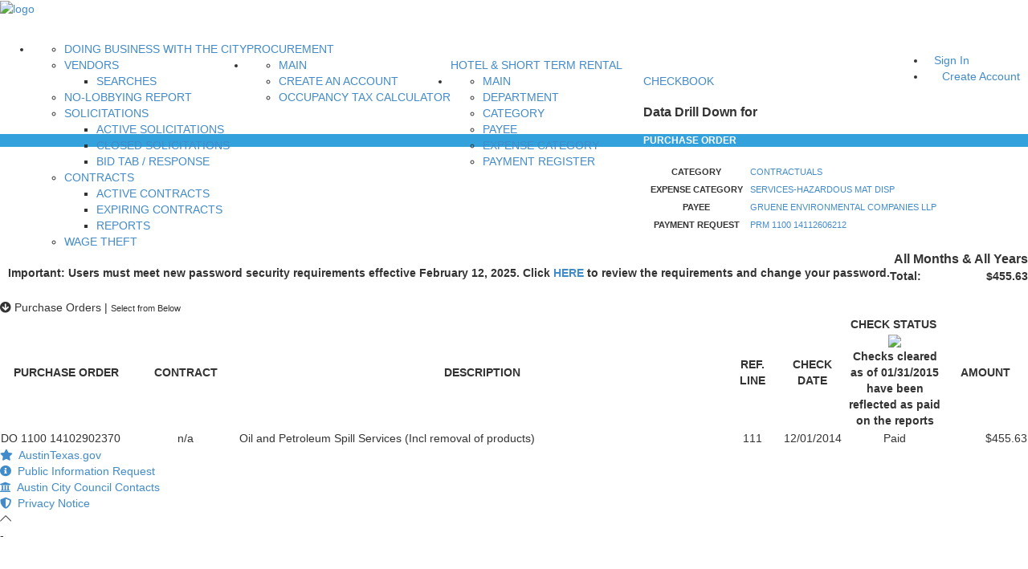

--- FILE ---
content_type: application/javascript
request_url: https://financeonline.austintexas.gov/_Incapsula_Resource?SWJIYLWA=719d34d31c8e3a6e6fffd425f7e032f3&ns=2&cb=24212301
body_size: 19686
content:
var _0xdfa8=['\x65\x38\x4b\x73\x52\x77\x3d\x3d','\x4f\x53\x7a\x44\x6a\x58\x33\x43\x6b\x54\x56\x53\x77\x37\x41\x3d','\x54\x38\x4f\x52\x4c\x51\x3d\x3d','\x47\x73\x4f\x75\x54\x6b\x76\x44\x73\x63\x4f\x78','\x46\x63\x4f\x6a\x51\x56\x37\x44\x68\x73\x4f\x32\x55\x48\x62\x44\x71\x55\x34\x3d','\x4b\x63\x4f\x43\x50\x67\x3d\x3d','\x77\x6f\x72\x44\x73\x4d\x4b\x77\x4a\x77\x3d\x3d','\x42\x63\x4f\x75\x56\x48\x6a\x44\x72\x4d\x4f\x30\x55\x51\x3d\x3d','\x77\x36\x68\x67\x57\x41\x3d\x3d','\x42\x63\x4f\x2b\x77\x71\x56\x48\x63\x6d\x72\x43\x72\x51\x3d\x3d','\x77\x35\x37\x43\x6f\x73\x4f\x5a','\x63\x63\x4f\x75\x4c\x51\x3d\x3d','\x42\x38\x4b\x58\x77\x72\x58\x44\x6d\x4d\x4f\x55\x77\x34\x5a\x4d\x51\x48\x6e\x44\x6a\x77\x3d\x3d','\x62\x63\x4f\x67\x61\x57\x48\x43\x75\x73\x4f\x53\x4a\x4d\x4b\x31\x77\x35\x73\x4e\x65\x67\x3d\x3d','\x50\x4d\x4f\x62\x4d\x4d\x4b\x2f\x4c\x4d\x4f\x62','\x50\x63\x4f\x59\x77\x70\x73\x3d','\x53\x38\x4b\x30\x77\x72\x6b\x3d','\x4c\x56\x59\x61','\x77\x36\x6f\x44\x77\x6f\x68\x30\x77\x37\x74\x75\x51\x4d\x4f\x6d','\x63\x57\x50\x43\x75\x77\x3d\x3d','\x57\x38\x4f\x49\x47\x51\x3d\x3d','\x62\x63\x4f\x4f\x77\x37\x6b\x3d','\x63\x63\x4f\x78\x77\x35\x63\x3d','\x77\x71\x50\x44\x70\x73\x4b\x43','\x77\x6f\x74\x67\x77\x6f\x67\x3d','\x77\x6f\x6b\x41\x77\x70\x6f\x3d','\x56\x38\x4b\x58\x65\x38\x4b\x78\x77\x35\x6e\x44\x76\x51\x3d\x3d','\x77\x37\x4d\x69\x58\x41\x3d\x3d','\x62\x73\x4b\x67\x58\x51\x3d\x3d','\x77\x37\x50\x43\x6b\x54\x52\x32\x48\x38\x4f\x75\x57\x44\x49\x6a\x5a\x38\x4b\x51','\x50\x6c\x30\x4e\x58\x52\x2f\x44\x73\x6d\x59\x36','\x61\x4d\x4b\x73\x57\x63\x4b\x36\x77\x72\x4c\x44\x6c\x78\x44\x43\x69\x43\x4e\x72\x57\x41\x3d\x3d','\x77\x36\x50\x43\x72\x73\x4f\x32\x77\x70\x63\x6b\x61\x38\x4f\x4a\x77\x36\x38\x3d','\x77\x70\x6e\x44\x70\x4d\x4b\x41','\x77\x71\x6c\x4c\x77\x71\x6b\x3d','\x4f\x48\x39\x6b','\x61\x38\x4f\x41\x4f\x41\x3d\x3d','\x66\x4d\x4f\x33\x77\x37\x62\x43\x67\x51\x3d\x3d','\x77\x72\x76\x43\x6e\x7a\x70\x53\x77\x35\x35\x71\x77\x34\x49\x3d','\x64\x45\x37\x43\x71\x41\x3d\x3d','\x77\x35\x5a\x57\x77\x70\x7a\x44\x75\x54\x77\x65\x4d\x38\x4f\x71\x56\x4d\x4b\x4d\x77\x70\x6c\x56\x54\x6a\x77\x45\x77\x37\x33\x44\x73\x38\x4b\x4f\x77\x35\x37\x43\x6e\x38\x4f\x73\x4d\x63\x4b\x55\x56\x51\x70\x36\x77\x35\x37\x44\x71\x55\x51\x42\x77\x6f\x42\x73\x77\x34\x30\x36','\x77\x71\x54\x43\x6d\x73\x4f\x6a\x77\x6f\x7a\x43\x6f\x51\x3d\x3d','\x64\x6b\x50\x43\x73\x73\x4b\x47\x54\x4d\x4b\x76','\x45\x73\x4f\x75\x77\x71\x4a\x37','\x63\x38\x4b\x73\x61\x51\x3d\x3d','\x77\x36\x31\x78\x65\x73\x4b\x7a\x4c\x56\x59\x3d','\x4b\x6b\x30\x63\x51\x41\x3d\x3d','\x63\x38\x4f\x47\x4c\x51\x3d\x3d','\x4d\x38\x4f\x57\x48\x73\x4f\x74\x77\x71\x54\x44\x75\x67\x3d\x3d','\x4b\x32\x46\x65\x77\x71\x76\x43\x70\x43\x45\x3d','\x53\x73\x4f\x5a\x77\x37\x45\x3d','\x77\x37\x6b\x78\x77\x70\x49\x3d','\x77\x36\x30\x39\x77\x6f\x50\x43\x73\x4d\x4b\x42\x77\x36\x4e\x64\x45\x6c\x51\x3d','\x77\x37\x51\x4a\x59\x51\x3d\x3d','\x77\x70\x39\x46\x57\x41\x3d\x3d','\x77\x71\x33\x43\x69\x69\x68\x77\x44\x67\x3d\x3d','\x77\x37\x51\x32\x77\x6f\x6e\x43\x73\x73\x4b\x54\x77\x36\x49\x3d','\x77\x34\x6e\x44\x71\x73\x4f\x34','\x45\x4d\x4f\x42\x77\x70\x51\x3d','\x77\x72\x6e\x44\x72\x51\x2f\x43\x72\x73\x4f\x58\x77\x36\x41\x3d','\x4a\x73\x4f\x32\x77\x70\x49\x3d','\x77\x71\x55\x31\x77\x6f\x62\x43\x75\x63\x4b\x55\x77\x36\x38\x3d','\x49\x73\x4f\x4e\x77\x72\x73\x37\x50\x67\x3d\x3d','\x77\x6f\x39\x46\x59\x77\x3d\x3d','\x62\x30\x6a\x43\x75\x4d\x4b\x45\x58\x73\x4b\x75\x77\x36\x68\x4b\x46\x67\x3d\x3d','\x77\x72\x51\x75\x77\x71\x7a\x43\x6f\x38\x4f\x30\x77\x70\x6f\x3d','\x77\x71\x51\x6a\x77\x71\x67\x3d','\x77\x72\x4c\x43\x70\x73\x4b\x58','\x77\x72\x6e\x44\x76\x67\x44\x43\x70\x73\x4f\x42\x77\x36\x50\x43\x70\x6c\x44\x43\x6a\x73\x4b\x61','\x57\x55\x33\x43\x68\x67\x3d\x3d','\x77\x71\x73\x4e\x77\x72\x52\x5a\x58\x47\x67\x3d','\x77\x70\x30\x4c\x77\x72\x38\x3d','\x65\x4d\x4b\x4d\x77\x72\x4c\x44\x67\x42\x77\x3d','\x56\x63\x4f\x68\x77\x36\x2f\x44\x70\x69\x76\x43\x69\x67\x3d\x3d','\x77\x34\x66\x44\x70\x63\x4f\x72','\x77\x34\x45\x62\x54\x51\x3d\x3d','\x45\x68\x7a\x44\x67\x58\x7a\x43\x6c\x7a\x46\x4b\x77\x37\x51\x3d','\x77\x36\x76\x43\x72\x73\x4f\x36\x77\x6f\x55\x33\x5a\x41\x3d\x3d','\x77\x6f\x74\x50\x49\x51\x3d\x3d','\x77\x35\x37\x44\x71\x41\x73\x3d','\x77\x37\x50\x44\x73\x73\x4b\x6c\x4c\x4d\x4b\x33\x45\x38\x4b\x54\x77\x36\x55\x39\x77\x36\x33\x43\x73\x33\x44\x44\x74\x67\x67\x69\x57\x77\x3d\x3d','\x64\x73\x4f\x65\x65\x77\x3d\x3d','\x77\x70\x4c\x43\x6b\x4d\x4b\x7a','\x77\x70\x31\x7a\x61\x47\x49\x48\x77\x34\x37\x44\x6a\x4d\x4f\x47\x77\x37\x4c\x44\x71\x41\x51\x2f\x77\x6f\x35\x4d\x51\x6e\x66\x44\x6c\x41\x3d\x3d','\x77\x71\x4c\x43\x67\x6d\x6c\x35\x57\x38\x4f\x67\x47\x53\x31\x6d','\x77\x72\x51\x59\x77\x72\x5a\x58\x58\x41\x3d\x3d','\x77\x70\x52\x33\x50\x31\x7a\x44\x74\x73\x4b\x33\x52\x67\x3d\x3d','\x42\x63\x4f\x5a\x42\x77\x3d\x3d','\x66\x4d\x4f\x56\x4e\x51\x3d\x3d','\x77\x71\x74\x6f\x77\x6f\x51\x3d','\x77\x70\x55\x50\x4a\x4d\x4f\x30\x58\x43\x4d\x51\x77\x6f\x31\x39\x4c\x38\x4f\x6a\x45\x4d\x4f\x64\x51\x55\x45\x67\x77\x71\x64\x63\x4d\x73\x4f\x47\x41\x67\x3d\x3d','\x77\x36\x33\x44\x71\x73\x4f\x37\x77\x70\x38\x59\x57\x4d\x4f\x54\x77\x35\x4d\x6f\x77\x70\x63\x52\x47\x41\x31\x48\x63\x57\x4c\x44\x70\x63\x4b\x67\x77\x71\x46\x49\x58\x38\x4b\x6a\x4f\x69\x4c\x44\x74\x42\x4d\x3d','\x51\x63\x4f\x49\x59\x51\x3d\x3d','\x44\x38\x4b\x6e\x77\x71\x73\x3d','\x4f\x4d\x4f\x5a\x77\x72\x51\x3d','\x77\x70\x55\x50\x4a\x4d\x4f\x30\x58\x43\x4d\x51\x77\x6f\x31\x39\x4c\x38\x4f\x6a','\x77\x36\x30\x4b\x77\x35\x74\x5a\x77\x34\x45\x4a\x44\x51\x3d\x3d','\x77\x72\x31\x47\x77\x70\x5a\x79\x77\x37\x74\x75','\x77\x6f\x48\x43\x70\x73\x4b\x41','\x53\x38\x4b\x65\x59\x4d\x4b\x78\x77\x34\x54\x44\x75\x38\x4b\x31\x77\x34\x68\x51\x77\x6f\x55\x31\x66\x31\x52\x34\x77\x34\x45\x42\x56\x4d\x4f\x45\x77\x72\x4c\x44\x6d\x58\x31\x72\x77\x34\x6a\x43\x69\x58\x58\x43\x70\x32\x4c\x44\x72\x4d\x4f\x71\x77\x37\x4a\x34\x44\x6b\x33\x43\x6e\x73\x4f\x77\x77\x36\x55\x3d','\x77\x34\x58\x44\x67\x63\x4f\x42','\x4c\x38\x4f\x59\x4b\x73\x4b\x7a\x4c\x4d\x4f\x51\x4c\x67\x3d\x3d','\x77\x37\x63\x64\x52\x73\x4b\x4a\x77\x70\x73\x63','\x77\x36\x56\x66\x77\x34\x6c\x70\x77\x72\x39\x36\x54\x38\x4b\x31\x77\x70\x6f\x3d','\x45\x63\x4f\x72\x77\x72\x31\x36\x62\x77\x3d\x3d','\x54\x30\x2f\x44\x74\x63\x4b\x4f\x65\x73\x4f\x4e\x65\x6b\x6a\x43\x6a\x4d\x4b\x4d\x65\x42\x30\x3d','\x77\x72\x37\x44\x76\x63\x4b\x78\x4a\x63\x4b\x77\x45\x73\x4b\x55','\x42\x73\x4b\x61\x77\x71\x77\x67\x77\x34\x30\x45\x56\x38\x4f\x5a','\x77\x70\x68\x78\x65\x57\x41\x49\x77\x34\x6e\x44\x76\x63\x4f\x47\x77\x36\x34\x3d','\x45\x4d\x4f\x69\x54\x45\x6e\x44\x71\x38\x4f\x34\x57\x58\x62\x43\x69\x46\x50\x43\x75\x63\x4f\x58\x4b\x63\x4b\x38\x77\x71\x50\x43\x6b\x54\x46\x4b\x77\x71\x7a\x43\x68\x73\x4b\x42','\x61\x38\x4f\x71\x44\x53\x6a\x44\x75\x51\x3d\x3d','\x53\x73\x4f\x30\x77\x36\x33\x44\x71\x43\x73\x3d','\x77\x72\x63\x48\x77\x71\x6f\x3d','\x77\x71\x38\x50\x4d\x67\x3d\x3d','\x77\x6f\x77\x4e\x4e\x63\x4f\x32\x54\x51\x49\x70','\x57\x38\x4b\x65\x56\x63\x4b\x48','\x77\x72\x63\x52\x4a\x51\x3d\x3d','\x77\x36\x33\x44\x71\x73\x4f\x37\x77\x70\x38\x59\x57\x4d\x4f\x2f','\x77\x70\x46\x31\x4c\x6c\x37\x44\x75\x63\x4b\x77\x57\x32\x4d\x53','\x49\x6e\x78\x5a\x77\x72\x2f\x43\x70\x44\x6f\x3d','\x77\x70\x58\x43\x6a\x68\x67\x3d','\x4e\x63\x4b\x4f\x77\x72\x4c\x44\x69\x78\x6e\x43\x71\x38\x4b\x56\x77\x36\x5a\x57\x77\x6f\x44\x43\x73\x6b\x42\x72\x77\x34\x4d\x71\x77\x35\x42\x61\x77\x37\x66\x44\x73\x63\x4f\x62\x57\x69\x2f\x43\x6e\x7a\x63\x33\x48\x73\x4b\x66\x77\x72\x39\x42\x77\x37\x33\x44\x6c\x4d\x4b\x6e\x77\x71\x37\x43\x69\x67\x3d\x3d','\x55\x32\x6f\x59','\x62\x63\x4b\x4b\x77\x70\x77\x3d','\x46\x68\x2f\x44\x70\x32\x2f\x43\x6a\x44\x5a\x37\x77\x37\x62\x44\x6a\x30\x66\x43\x73\x67\x3d\x3d','\x41\x41\x62\x44\x76\x47\x76\x43\x6b\x54\x46\x4c\x77\x37\x30\x3d','\x4b\x38\x4b\x53\x77\x6f\x6f\x3d','\x77\x71\x72\x44\x74\x4d\x4b\x79\x4b\x38\x4b\x36\x47\x63\x4b\x7a\x77\x72\x77\x6f\x77\x37\x34\x3d','\x77\x37\x52\x6e\x63\x63\x4b\x6d\x47\x46\x6e\x44\x75\x78\x37\x43\x68\x67\x3d\x3d','\x62\x63\x4f\x76\x59\x38\x4f\x41','\x77\x37\x56\x31\x64\x73\x4b\x34\x50\x45\x6f\x3d','\x46\x73\x4f\x2b\x77\x71\x4a\x6e','\x64\x30\x6e\x43\x76\x73\x4b\x49\x56\x4d\x4b\x69','\x49\x63\x4b\x48\x77\x72\x54\x44\x68\x77\x54\x43\x71\x73\x4b\x36','\x77\x70\x33\x43\x72\x79\x6f\x3d','\x43\x45\x67\x4d','\x77\x6f\x4a\x43\x65\x4d\x4f\x39\x77\x72\x51\x43','\x77\x34\x58\x44\x6e\x67\x6f\x3d','\x77\x71\x67\x64\x77\x71\x67\x3d','\x51\x45\x2f\x43\x6a\x41\x3d\x3d','\x58\x63\x4b\x51\x77\x71\x45\x72\x77\x34\x30\x4b\x54\x73\x4b\x63\x4f\x4d\x4f\x5a\x77\x70\x41\x7a\x51\x73\x4b\x57\x77\x72\x2f\x44\x71\x51\x3d\x3d','\x77\x71\x56\x4d\x77\x71\x74\x68\x77\x37\x31\x76\x45\x38\x4b\x75','\x58\x73\x4f\x4c\x42\x41\x3d\x3d','\x77\x37\x59\x5a\x57\x41\x3d\x3d','\x77\x36\x62\x43\x68\x68\x49\x3d','\x63\x73\x4b\x56\x51\x41\x3d\x3d','\x77\x71\x7a\x44\x68\x38\x4b\x72','\x55\x73\x4f\x35\x57\x67\x3d\x3d','\x57\x38\x4f\x53\x77\x36\x34\x3d','\x77\x71\x58\x43\x73\x38\x4b\x6d','\x55\x38\x4f\x4b\x46\x51\x3d\x3d','\x4a\x48\x5a\x65\x77\x72\x59\x3d','\x77\x70\x50\x43\x6b\x52\x70\x77\x77\x34\x45\x77\x77\x70\x52\x51\x77\x36\x39\x2f\x42\x63\x4f\x53\x77\x6f\x66\x44\x74\x63\x4f\x41\x77\x6f\x38\x32\x61\x63\x4f\x53\x77\x34\x42\x4c\x77\x37\x35\x61\x77\x34\x58\x43\x6a\x51\x46\x36\x61\x4d\x4b\x76\x53\x73\x4b\x49\x77\x72\x38\x41\x43\x41\x37\x43\x6b\x44\x45\x55\x4a\x4d\x4b\x43','\x77\x36\x6e\x44\x71\x68\x34\x3d','\x77\x37\x66\x44\x71\x63\x4f\x6e\x77\x70\x59\x3d','\x63\x38\x4f\x6c\x65\x63\x4f\x61','\x43\x42\x4c\x44\x70\x47\x48\x43\x67\x6a\x6c\x51\x77\x37\x7a\x44\x68\x51\x3d\x3d','\x62\x73\x4b\x37\x58\x73\x4b\x36\x77\x72\x4c\x44\x6c\x67\x3d\x3d','\x77\x71\x62\x43\x73\x38\x4b\x67\x77\x36\x6e\x44\x69\x38\x4f\x71\x4b\x6d\x72\x43\x73\x32\x42\x33\x77\x36\x34\x78\x48\x53\x7a\x44\x68\x67\x3d\x3d','\x4b\x63\x4f\x53\x48\x4d\x4f\x2f\x77\x72\x55\x3d','\x77\x37\x64\x78\x65\x73\x4b\x77\x4e\x6b\x77\x3d','\x55\x73\x4b\x37\x77\x72\x6f\x69\x77\x37\x35\x61\x77\x35\x35\x74\x41\x63\x4b\x4b\x77\x35\x31\x69\x77\x6f\x33\x43\x6d\x45\x6e\x44\x6f\x6a\x30\x3d','\x77\x72\x37\x43\x73\x38\x4b\x36\x77\x37\x58\x44\x69\x51\x3d\x3d','\x77\x71\x50\x43\x74\x42\x6e\x43\x74\x4d\x4b\x6e\x52\x38\x4f\x76','\x77\x36\x6f\x46\x77\x34\x6c\x56\x77\x35\x34\x6e\x48\x32\x72\x43\x72\x33\x49\x7a\x77\x70\x34\x72\x42\x67\x44\x44\x71\x38\x4b\x58\x59\x73\x4f\x2b\x50\x51\x68\x66\x77\x72\x72\x44\x68\x6d\x37\x44\x74\x73\x4f\x2f','\x77\x70\x74\x2b\x63\x58\x41\x4c','\x66\x38\x4b\x35\x66\x77\x3d\x3d','\x50\x6e\x56\x43\x77\x72\x2f\x43\x75\x54\x78\x44','\x56\x73\x4f\x33\x77\x37\x54\x43\x6a\x63\x4b\x6e\x77\x71\x6b\x75\x47\x63\x4b\x7a\x77\x71\x38\x30\x44\x53\x70\x48\x77\x70\x66\x44\x6c\x73\x4b\x46\x77\x70\x49\x3d','\x58\x63\x4b\x4b\x53\x73\x4b\x61\x77\x34\x67\x3d','\x57\x38\x4f\x74\x41\x38\x4f\x4f\x77\x70\x6b\x51\x44\x63\x4f\x6f','\x44\x73\x4b\x53\x77\x72\x59\x73\x77\x34\x51\x45\x54\x73\x4f\x54\x4c\x38\x4b\x42\x77\x6f\x59\x36\x56\x63\x4b\x54\x77\x72\x6e\x44\x70\x54\x62\x44\x6c\x4d\x4f\x72','\x54\x73\x4f\x68\x77\x36\x50\x44\x70\x53\x33\x43\x69\x38\x4f\x46\x77\x72\x72\x44\x6b\x51\x3d\x3d','\x61\x4d\x4f\x32\x41\x44\x58\x44\x71\x38\x4b\x63\x77\x72\x58\x44\x6c\x77\x3d\x3d','\x61\x6b\x72\x43\x71\x63\x4b\x47\x55\x63\x4b\x70\x77\x35\x6c\x4b\x43\x6c\x74\x31\x56\x4d\x4b\x4d\x77\x71\x55\x50\x77\x6f\x41\x4b','\x4a\x78\x44\x44\x70\x6d\x48\x43\x6b\x7a\x31\x38\x77\x35\x7a\x44\x6c\x56\x6e\x44\x71\x73\x4b\x78\x77\x70\x4d\x3d','\x77\x36\x48\x44\x73\x77\x66\x43\x73\x63\x4f\x51\x77\x37\x59\x3d','\x53\x38\x4b\x2f\x77\x71\x34\x67\x77\x37\x42\x50\x77\x37\x39\x51\x50\x77\x3d\x3d','\x77\x72\x4a\x76\x64\x57\x51\x41\x77\x35\x54\x44\x76\x4d\x4f\x4f','\x77\x71\x33\x43\x71\x73\x4b\x2f\x77\x37\x50\x44\x6d\x4d\x4f\x34','\x77\x71\x48\x43\x70\x51\x58\x43\x6c\x73\x4b\x57\x51\x73\x4f\x72\x65\x56\x58\x44\x6e\x38\x4b\x4f','\x77\x6f\x68\x6e\x64\x48\x59\x61\x77\x35\x4d\x3d','\x77\x37\x50\x43\x6c\x69\x68\x71\x42\x73\x4f\x35','\x77\x34\x55\x64\x66\x73\x4b\x65\x66\x63\x4f\x64','\x44\x38\x4f\x71\x54\x6b\x6a\x44\x6f\x4d\x4f\x68','\x54\x73\x4f\x35\x43\x38\x4f\x4a\x77\x6f\x73\x4d','\x62\x58\x4d\x4f\x4f\x63\x4b\x77','\x66\x4d\x4f\x79\x65\x63\x4f\x48\x77\x6f\x73\x56','\x5a\x4d\x4b\x7a\x52\x51\x3d\x3d','\x57\x63\x4b\x69\x77\x71\x55\x34\x77\x36\x31\x49','\x54\x38\x4b\x37\x77\x71\x6f\x71\x77\x36\x74\x53','\x77\x72\x6e\x43\x67\x69\x64\x31\x77\x34\x4e\x30','\x42\x77\x54\x44\x74\x33\x76\x43\x69\x6a\x56\x4e\x77\x36\x62\x44\x6d\x67\x3d\x3d','\x41\x77\x76\x44\x75\x33\x76\x43\x6b\x53\x73\x3d','\x4e\x63\x4b\x58\x77\x71\x48\x44\x69\x68\x6e\x43\x71\x38\x4b\x4f\x77\x36\x5a\x59\x77\x70\x33\x44\x72\x46\x55\x3d','\x77\x37\x6a\x44\x76\x73\x4f\x6e\x77\x6f\x73\x46\x52\x51\x3d\x3d','\x59\x38\x4b\x46\x77\x71\x49\x69\x77\x37\x35\x54\x77\x35\x35\x76\x45\x73\x4f\x57\x77\x35\x6b\x3d','\x77\x71\x49\x51\x77\x72\x4e\x4e\x58\x48\x4d\x3d','\x45\x63\x4f\x68\x77\x35\x6a\x44\x6c\x4d\x4f\x62\x77\x71\x54\x44\x68\x73\x4b\x7a\x77\x70\x7a\x44\x76\x38\x4b\x51\x77\x70\x51\x33','\x49\x4d\x4b\x61\x77\x71\x37\x44\x6e\x77\x54\x43\x74\x67\x3d\x3d','\x77\x6f\x6c\x77\x63\x45\x51\x62\x77\x35\x54\x44\x76\x4d\x4f\x4f\x77\x36\x76\x44\x71\x41\x67\x2b\x77\x70\x52\x6d\x51\x6e\x66\x44\x6b\x78\x7a\x44\x6f\x78\x45\x59\x4c\x38\x4b\x57','\x77\x71\x66\x43\x76\x41\x44\x43\x69\x63\x4b\x79\x57\x51\x3d\x3d','\x52\x73\x4f\x63\x53\x30\x44\x43\x69\x38\x4f\x76\x4f\x63\x4b\x79\x77\x35\x38\x38\x56\x4d\x4b\x30\x51\x38\x4b\x50\x77\x70\x78\x32\x77\x72\x41\x5a\x77\x35\x33\x44\x70\x63\x4b\x6f\x77\x36\x45\x3d','\x58\x73\x4b\x4b\x66\x4d\x4b\x6c\x77\x35\x6e\x44\x70\x67\x3d\x3d','\x66\x63\x4f\x67\x54\x56\x6e\x43\x67\x38\x4f\x6b\x50\x73\x4b\x7a\x77\x70\x77\x38\x51\x73\x4b\x48\x59\x38\x4b\x79\x77\x71\x70\x68\x77\x72\x6f\x41\x77\x34\x72\x44\x73\x38\x4b\x53\x77\x36\x44\x43\x75\x73\x4b\x54\x45\x4d\x4f\x46\x64\x6b\x5a\x4b\x77\x72\x6b\x3d','\x50\x30\x41\x47\x57\x77\x7a\x44\x70\x67\x3d\x3d','\x77\x34\x51\x6e\x58\x38\x4b\x4c\x77\x6f\x30\x51\x65\x63\x4f\x4a\x44\x47\x76\x44\x6e\x55\x78\x6b\x77\x35\x54\x43\x68\x47\x6a\x44\x69\x73\x4f\x62\x41\x73\x4b\x4a\x77\x70\x73\x3d','\x77\x36\x44\x44\x70\x41\x33\x43\x74\x38\x4f\x4a\x77\x36\x44\x43\x6f\x55\x72\x44\x68\x63\x4f\x61\x77\x34\x63\x37\x66\x68\x58\x44\x72\x4d\x4f\x2f\x64\x48\x64\x57\x51\x38\x4b\x4f\x77\x72\x48\x44\x75\x4d\x4f\x43\x56\x4d\x4b\x55\x77\x72\x52\x75\x50\x73\x4b\x53\x4c\x78\x30\x44\x77\x6f\x48\x44\x73\x63\x4f\x2f\x43\x51\x3d\x3d','\x5a\x33\x73\x43\x4f\x4d\x4b\x6c\x77\x34\x45\x3d','\x77\x34\x56\x4a\x77\x34\x6e\x43\x71\x68\x39\x4f\x63\x73\x4f\x79\x44\x4d\x4b\x57\x77\x34\x42\x49\x44\x44\x56\x41\x77\x36\x37\x43\x73\x73\x4f\x62\x77\x34\x72\x44\x6b\x4d\x4f\x7a\x57\x73\x4f\x70\x52\x46\x70\x67\x77\x6f\x72\x44\x69\x67\x3d\x3d','\x77\x72\x6a\x43\x6f\x4d\x4b\x35\x77\x36\x50\x44\x69\x63\x4f\x34\x4c\x53\x76\x43\x74\x79\x74\x7a\x77\x37\x67\x32\x46\x69\x30\x3d','\x4d\x63\x4f\x55\x77\x72\x34\x39\x4c\x30\x73\x3d','\x62\x38\x4f\x76\x59\x73\x4f\x48\x77\x70\x59\x4a\x77\x35\x34\x3d','\x4f\x4d\x4f\x66\x48\x38\x4f\x6f\x77\x72\x48\x44\x76\x73\x4f\x6e\x57\x4d\x4b\x42\x77\x70\x68\x59\x77\x71\x7a\x43\x6f\x63\x4f\x62','\x4f\x73\x4f\x4c\x47\x63\x4f\x35\x77\x71\x54\x44\x6f\x51\x3d\x3d','\x61\x38\x4f\x71\x58\x31\x6e\x43\x68\x38\x4f\x7a\x4e\x51\x3d\x3d','\x77\x71\x2f\x43\x76\x73\x4b\x35\x77\x36\x4c\x44\x6a\x63\x4f\x6e\x63\x48\x58\x43\x73\x79\x46\x69\x77\x36\x34\x73\x43\x67\x3d\x3d','\x58\x63\x4f\x75\x77\x36\x76\x43\x6c\x38\x4b\x30\x77\x72\x73\x3d','\x77\x72\x52\x4f\x77\x6f\x42\x64\x77\x72\x76\x44\x75\x47\x59\x3d','\x77\x72\x70\x36\x66\x30\x51\x64\x77\x35\x50\x44\x74\x73\x4f\x4f\x77\x36\x6a\x44\x73\x42\x67\x3d','\x63\x47\x59\x61\x50\x73\x4b\x34\x77\x34\x44\x44\x6a\x73\x4f\x32\x77\x72\x56\x63\x63\x38\x4b\x63\x77\x70\x49\x3d','\x4c\x4d\x4b\x33\x77\x71\x45\x3d','\x66\x55\x72\x43\x73\x38\x4b\x44\x57\x63\x4b\x72\x77\x35\x4a\x48\x47\x31\x77\x74\x42\x38\x4b\x66\x77\x71\x41\x50\x77\x6f\x77\x59\x58\x77\x3d\x3d','\x77\x71\x34\x71\x77\x71\x37\x43\x73\x63\x4f\x6c','\x4a\x4d\x4f\x57\x77\x70\x51\x3d','\x77\x72\x4e\x56\x77\x6f\x46\x61\x77\x72\x48\x44\x76\x44\x74\x2f\x47\x73\x4f\x2b\x49\x38\x4f\x47\x77\x71\x2f\x43\x68\x63\x4b\x5a\x57\x4d\x4b\x4a','\x77\x70\x4a\x36\x4a\x6b\x37\x44\x75\x67\x3d\x3d','\x66\x38\x4b\x73\x5a\x4d\x4b\x39\x77\x72\x54\x44\x6a\x41\x76\x43\x6a\x41\x3d\x3d','\x64\x38\x4f\x72\x5a\x73\x4f\x64\x77\x70\x67\x48\x77\x34\x54\x43\x6c\x38\x4f\x35\x77\x37\x38\x35\x43\x58\x6a\x44\x6d\x4d\x4f\x57\x77\x72\x77\x6a\x77\x35\x73\x3d','\x46\x63\x4f\x37\x56\x57\x2f\x44\x71\x63\x4f\x34\x52\x32\x41\x3d','\x54\x30\x48\x43\x6f\x38\x4b\x43\x5a\x63\x4f\x59\x61\x30\x6e\x43\x69\x73\x4f\x4c\x65\x41\x42\x76\x77\x35\x38\x56','\x77\x71\x33\x43\x74\x77\x72\x43\x69\x73\x4b\x7a','\x47\x4d\x4f\x71\x56\x6b\x58\x44\x6f\x73\x4f\x34\x51\x48\x7a\x44\x6d\x68\x54\x43\x71\x63\x4b\x59\x4d\x73\x4b\x38\x77\x71\x4c\x43\x6c\x79\x4e\x4b\x77\x71\x33\x43\x6a\x51\x3d\x3d','\x77\x72\x54\x43\x68\x63\x4f\x68\x77\x6f\x76\x43\x73\x4d\x4f\x69\x52\x38\x4f\x4d\x77\x37\x54\x44\x74\x67\x3d\x3d','\x77\x6f\x4e\x2b\x61\x32\x77\x4a\x77\x34\x48\x44\x70\x38\x4f\x4d\x77\x37\x6a\x43\x73\x67\x30\x77\x77\x70\x52\x43\x57\x48\x6a\x44\x67\x41\x76\x43\x73\x55\x42\x54\x43\x63\x4f\x44','\x77\x35\x59\x45\x65\x38\x4b\x59\x62\x41\x3d\x3d','\x77\x71\x74\x53\x57\x41\x3d\x3d','\x64\x63\x4f\x75\x51\x45\x76\x43\x6d\x38\x4f\x67\x4e\x38\x4b\x69','\x46\x56\x6f\x46\x54\x52\x76\x44\x6f\x53\x30\x6a\x77\x71\x33\x43\x6b\x63\x4f\x43\x63\x78\x56\x6c\x77\x6f\x46\x42\x61\x73\x4f\x42\x52\x4d\x4b\x46\x66\x6e\x56\x79\x77\x36\x74\x69\x77\x35\x34\x3d','\x77\x70\x64\x4c\x77\x34\x48\x43\x76\x43\x55\x3d','\x4b\x38\x4b\x58\x77\x71\x72\x44\x6a\x68\x58\x43\x74\x38\x4b\x4c','\x55\x38\x4f\x7a\x77\x37\x76\x43\x6c\x77\x3d\x3d','\x52\x63\x4f\x30\x44\x38\x4f\x59\x77\x70\x6f\x4e\x50\x67\x3d\x3d','\x62\x6d\x59\x46\x4c\x4d\x4b\x6c\x77\x35\x6f\x3d','\x53\x38\x4f\x65\x77\x72\x37\x44\x68\x4d\x4f\x4c\x77\x35\x67\x51\x53\x6e\x2f\x43\x68\x6d\x38\x4c\x77\x37\x4c\x43\x74\x73\x4f\x34\x77\x70\x54\x43\x6e\x6b\x4e\x4d\x50\x51\x3d\x3d','\x77\x71\x72\x43\x6d\x79\x4a\x7a\x77\x35\x49\x3d','\x64\x56\x50\x43\x71\x4d\x4b\x45\x53\x73\x4b\x51\x77\x36\x39\x4c\x42\x6b\x63\x3d','\x77\x37\x5a\x39\x65\x73\x4b\x77\x4e\x6b\x6e\x43\x73\x42\x2f\x43\x68\x77\x44\x44\x73\x4d\x4b\x45\x77\x6f\x54\x44\x71\x63\x4b\x4c\x41\x56\x37\x43\x73\x4d\x4b\x74\x51\x63\x4b\x70','\x77\x36\x62\x43\x6e\x7a\x5a\x77\x44\x67\x3d\x3d','\x77\x70\x72\x43\x74\x77\x73\x3d','\x77\x6f\x46\x53\x59\x73\x4f\x2f\x77\x72\x49\x69\x77\x36\x58\x43\x70\x4d\x4f\x44\x77\x6f\x66\x44\x6b\x41\x3d\x3d','\x49\x38\x4f\x46\x77\x72\x6b\x71\x4e\x45\x38\x7a\x57\x52\x5a\x65\x50\x53\x2f\x44\x73\x43\x74\x2b\x4d\x4d\x4b\x66\x63\x63\x4f\x4e\x77\x35\x37\x44\x70\x57\x76\x43\x70\x73\x4b\x47\x77\x6f\x77\x5a\x77\x71\x76\x43\x71\x67\x3d\x3d','\x45\x73\x4b\x48\x77\x71\x58\x44\x71\x7a\x7a\x43\x6c\x38\x4b\x76\x77\x36\x31\x4b\x77\x70\x48\x44\x76\x56\x6c\x70\x77\x35\x45\x4f\x77\x35\x5a\x61\x77\x37\x44\x44\x6a\x38\x4f\x4b\x63\x77\x3d\x3d','\x77\x36\x38\x36\x77\x6f\x6e\x43\x73\x63\x4b\x49\x77\x37\x30\x64\x46\x46\x2f\x44\x75\x4d\x4f\x30\x46\x73\x4b\x73\x77\x34\x30\x4b\x47\x63\x4b\x4c\x4a\x63\x4b\x41\x77\x72\x4a\x78\x77\x36\x5a\x57\x77\x6f\x66\x43\x76\x54\x58\x43\x72\x63\x4f\x58\x51\x77\x3d\x3d','\x77\x70\x4d\x43\x50\x63\x4f\x6d\x55\x41\x3d\x3d','\x77\x71\x64\x54\x77\x6f\x46\x4e\x77\x71\x72\x44\x75\x57\x42\x6f\x41\x63\x4f\x43\x4a\x51\x3d\x3d','\x46\x4d\x4b\x63\x77\x70\x4d\x78\x77\x35\x45\x4d\x56\x4d\x4f\x62','\x77\x71\x63\x4d\x50\x73\x4f\x2f\x55\x43\x77\x68\x77\x34\x42\x78\x49\x73\x4b\x75\x47\x38\x4f\x64\x42\x78\x45\x38\x77\x71\x42\x55\x4f\x4d\x4f\x4e\x41\x73\x4b\x71\x4f\x73\x4b\x70\x77\x35\x72\x43\x6b\x4d\x4b\x76\x77\x35\x48\x43\x68\x38\x4f\x55\x77\x6f\x70\x47\x77\x34\x49\x33\x47\x63\x4b\x68\x77\x70\x37\x43\x75\x73\x4f\x61\x77\x37\x73\x66\x43\x79\x66\x44\x71\x51\x2f\x44\x76\x4d\x4f\x74\x77\x36\x64\x4a\x62\x73\x4b\x49\x4a\x73\x4f\x4b\x4a\x38\x4b\x4c\x44\x63\x4f\x6b\x77\x37\x78\x52\x53\x55\x63\x53\x4d\x33\x4e\x35\x49\x4d\x4f\x56\x77\x34\x45\x52\x77\x6f\x58\x43\x71\x73\x4b\x4e\x77\x35\x44\x44\x6f\x31\x35\x4f\x77\x35\x44\x44\x73\x73\x4f\x48\x41\x52\x78\x75\x4a\x38\x4f\x52','\x62\x45\x66\x43\x73\x4d\x4b\x55\x58\x51\x3d\x3d','\x77\x71\x48\x43\x68\x38\x4b\x77','\x77\x6f\x4c\x43\x75\x38\x4f\x33','\x77\x35\x59\x41\x5a\x63\x4b\x65\x59\x4d\x4f\x42\x44\x57\x6b\x3d','\x54\x73\x4f\x7a\x77\x37\x44\x43\x6c\x38\x4b\x70\x77\x71\x63\x30\x42\x51\x3d\x3d','\x56\x73\x4f\x35\x77\x36\x62\x43\x67\x51\x3d\x3d','\x77\x6f\x6c\x77\x66\x6e\x41\x44\x77\x34\x58\x44\x76\x63\x4f\x58\x77\x71\x54\x44\x75\x41\x34\x79\x77\x6f\x39\x49\x53\x48\x66\x44\x6b\x79\x50\x44\x6f\x78\x6b\x52','\x77\x37\x38\x58\x53\x38\x4b\x62\x77\x6f\x49\x52\x5a\x63\x4f\x55\x4e\x32\x48\x44\x69\x33\x59\x3d','\x77\x37\x58\x43\x69\x44\x74\x70\x52\x63\x4f\x6f\x51\x67\x49\x6a\x65\x73\x4b\x4c\x77\x71\x6e\x43\x6c\x63\x4f\x62\x52\x6b\x6f\x76\x77\x36\x62\x43\x70\x4d\x4f\x47\x43\x38\x4b\x57','\x53\x4d\x4b\x55\x42\x4d\x4b\x67\x4d\x51\x3d\x3d','\x4c\x6c\x63\x38\x58\x41\x72\x44\x76\x47\x30\x76','\x77\x36\x6a\x44\x72\x67\x44\x43\x70\x63\x4f\x51\x77\x36\x30\x3d','\x77\x36\x72\x44\x71\x68\x6a\x43\x71\x38\x4f\x44\x77\x36\x54\x43\x75\x31\x48\x43\x6d\x63\x4f\x51\x77\x34\x63\x77\x63\x79\x54\x44\x71\x4d\x4f\x76\x5a\x48\x52\x66\x51\x63\x4f\x42\x77\x72\x44\x44\x75\x63\x4f\x43','\x77\x36\x76\x44\x70\x38\x4f\x69\x77\x6f\x30\x55','\x41\x38\x4b\x63\x77\x71\x34\x72\x77\x34\x59\x47\x54\x73\x4f\x56\x4d\x73\x4f\x42','\x77\x37\x62\x44\x76\x78\x6f\x3d','\x66\x6b\x50\x43\x71\x73\x4b\x49\x57\x38\x4b\x69\x77\x35\x4a\x57\x41\x6b\x6f\x3d','\x4b\x47\x78\x5a\x77\x72\x76\x43\x70\x44\x74\x66\x50\x41\x3d\x3d','\x77\x36\x37\x44\x70\x63\x4f\x38\x77\x70\x30\x55\x57\x4d\x4b\x69\x77\x34\x45\x35\x77\x6f\x64\x59\x45\x77\x3d\x3d','\x64\x47\x49\x48\x50\x73\x4b\x30','\x77\x71\x38\x69\x77\x71\x62\x43\x73\x4d\x4f\x6f','\x63\x57\x41\x5a\x4c\x73\x4b\x30\x77\x35\x7a\x43\x68\x63\x4b\x32\x77\x37\x64\x54\x5a\x38\x4f\x54\x77\x34\x38\x3d','\x77\x37\x4c\x44\x71\x67\x4c\x43\x74\x38\x4f\x42','\x4e\x38\x4f\x57\x47\x63\x4f\x74\x77\x72\x6a\x44\x70\x67\x3d\x3d','\x57\x38\x4b\x61\x43\x63\x4b\x6c\x50\x51\x3d\x3d','\x66\x63\x4f\x69\x43\x44\x4c\x44\x75\x63\x4b\x41','\x77\x37\x6a\x44\x71\x63\x4f\x76\x77\x6f\x67\x59\x61\x63\x4f\x61\x77\x35\x4d\x69\x77\x6f\x70\x4b\x41\x6a\x68\x42\x64\x6e\x34\x3d','\x42\x63\x4b\x63\x77\x71\x45\x31\x77\x34\x6f\x36\x58\x38\x4f\x45\x4b\x63\x4f\x6d\x77\x70\x38\x70\x57\x4d\x4b\x63\x77\x71\x34\x3d','\x77\x71\x76\x44\x71\x63\x4b\x74\x4d\x63\x4b\x74\x44\x77\x3d\x3d','\x77\x6f\x41\x4d\x42\x73\x4f\x32\x56\x77\x38\x39\x77\x6f\x64\x79\x4b\x4d\x4b\x37\x44\x4d\x4f\x32\x43\x45\x49\x38\x77\x72\x4e\x50\x4f\x4d\x4f\x41\x46\x4d\x4b\x72','\x53\x38\x4b\x7a\x77\x71\x49\x76\x77\x37\x5a\x4d\x77\x6f\x52\x4b\x4f\x73\x4f\x67\x77\x37\x68\x58\x77\x72\x50\x43\x69\x57\x76\x44\x67\x78\x6b\x30\x77\x34\x55\x3d','\x77\x71\x30\x71\x46\x63\x4f\x58\x63\x41\x4d\x51\x77\x71\x74\x4a\x47\x73\x4b\x4e\x4c\x51\x3d\x3d','\x77\x6f\x73\x43\x4a\x38\x4f\x36\x55\x69\x77\x37\x77\x6f\x64\x33\x64\x63\x4b\x7a\x46\x38\x4f\x66\x42\x47\x55\x31\x77\x71\x4a\x65\x4b\x4d\x4b\x47\x48\x63\x4b\x38\x64\x4d\x4f\x76\x77\x70\x50\x44\x68\x63\x4b\x79\x77\x34\x76\x44\x67\x41\x3d\x3d','\x41\x38\x4f\x76\x77\x35\x6e\x44\x6f\x4d\x4f\x4c','\x77\x6f\x6a\x44\x6e\x4d\x4b\x42','\x77\x6f\x6c\x79\x4a\x31\x37\x44\x69\x38\x4b\x67\x52\x57\x4d\x46','\x52\x38\x4f\x6b\x44\x4d\x4f\x64\x77\x6f\x73\x58','\x77\x36\x6f\x46\x77\x34\x6c\x56\x77\x35\x34\x6e\x48\x32\x72\x43\x72\x33\x49\x7a\x77\x70\x34\x72\x42\x67\x44\x44\x71\x38\x4b\x58\x59\x73\x4f\x2b\x50\x51\x68\x66\x77\x72\x72\x44\x68\x6d\x37\x44\x74\x73\x4f\x39','\x54\x73\x4f\x33\x77\x36\x37\x43\x6b\x63\x4b\x6c','\x61\x63\x4f\x6a\x57\x30\x76\x43\x68\x38\x4f\x76\x49\x77\x3d\x3d','\x4d\x38\x4f\x52\x4d\x63\x4b\x7a\x4d\x63\x4f\x57','\x4b\x4d\x4f\x64\x4d\x63\x4b\x77\x4b\x73\x4f\x4a\x63\x33\x62\x43\x69\x52\x4c\x43\x6d\x63\x4b\x6a\x77\x71\x73\x42\x77\x6f\x44\x44\x6a\x51\x4d\x3d','\x77\x37\x77\x55\x52\x38\x4b\x4d\x77\x6f\x34\x59\x58\x38\x4f\x49\x45\x33\x30\x3d','\x77\x71\x6b\x4a\x77\x71\x78\x58\x54\x32\x45\x2f\x57\x6e\x66\x44\x71\x4d\x4f\x66\x77\x37\x66\x43\x6c\x67\x70\x32\x77\x36\x58\x43\x73\x4d\x4f\x4c\x45\x79\x62\x44\x6c\x6b\x4d\x54\x4e\x6b\x6a\x44\x71\x38\x4f\x4b\x5a\x6d\x63\x6a\x77\x70\x49\x34\x77\x34\x72\x44\x6c\x38\x4b\x41\x4b\x4d\x4b\x4d\x58\x6d\x77\x3d','\x62\x31\x58\x43\x75\x63\x4b\x54\x65\x63\x4b\x67\x77\x36\x4e\x42\x42\x6d\x74\x78\x54\x73\x4b\x5a','\x58\x73\x4f\x46\x77\x72\x48\x44\x6a\x73\x4f\x41\x77\x35\x77\x3d','\x77\x72\x6f\x35\x77\x71\x50\x43\x71\x73\x4f\x6b','\x77\x71\x62\x43\x73\x38\x4b\x67\x77\x36\x6e\x44\x69\x38\x4f\x71\x4b\x6d\x72\x43\x73\x32\x42\x30\x77\x37\x67\x36\x43\x77\x4c\x44\x6b\x33\x66\x44\x73\x73\x4f\x68\x77\x6f\x51\x6a\x77\x35\x35\x79\x77\x70\x4c\x43\x6d\x38\x4f\x56\x53\x63\x4b\x42\x77\x36\x31\x63\x77\x72\x62\x43\x6f\x32\x41\x53\x77\x6f\x4e\x70\x63\x73\x4b\x7a\x77\x72\x67\x3d','\x62\x4d\x4f\x38\x53\x31\x37\x43\x72\x38\x4f\x6d\x4e\x63\x4b\x70\x77\x34\x59\x6e\x66\x4d\x4b\x45\x5a\x77\x3d\x3d','\x65\x38\x4f\x34\x63\x63\x4f\x61\x77\x70\x73\x56','\x4e\x73\x4f\x65\x77\x72\x59\x67\x50\x77\x3d\x3d','\x77\x71\x6b\x4a\x77\x71\x78\x58\x54\x32\x45\x2f\x57\x6e\x66\x44\x71\x4d\x4f\x66\x77\x37\x66\x43\x6c\x67\x70\x32\x77\x36\x58\x43\x73\x4d\x4f\x4c\x45\x79\x62\x44\x6c\x6b\x4d\x54\x4e\x6b\x6a\x44\x71\x38\x4f\x4b\x5a\x6d\x63\x6a\x77\x70\x49\x36\x77\x34\x72\x44\x6c\x38\x4b\x41\x4b\x4d\x4b\x4d\x58\x6d\x77\x3d','\x54\x4d\x4f\x33\x77\x36\x54\x44\x73\x78\x37\x43\x68\x63\x4f\x57\x77\x72\x48\x44\x6c\x38\x4b\x4c\x77\x71\x37\x43\x76\x56\x73\x3d','\x65\x73\x4f\x6f\x41\x43\x2f\x44\x71\x63\x4b\x41','\x77\x36\x62\x44\x75\x51\x2f\x43\x72\x4d\x4f\x41','\x54\x30\x48\x43\x6f\x38\x4b\x43\x5a\x63\x4f\x59\x61\x30\x6e\x43\x69\x73\x4f\x4c\x5a\x78\x39\x35\x77\x34\x67\x4a\x5a\x77\x4c\x44\x76\x58\x45\x56\x77\x36\x62\x43\x76\x38\x4b\x31\x77\x34\x6e\x43\x6b\x73\x4b\x46\x77\x36\x76\x44\x6d\x7a\x68\x54\x77\x6f\x72\x43\x69\x4d\x4b\x56\x48\x32\x62\x44\x6e\x6c\x78\x78\x77\x35\x7a\x44\x6b\x4d\x4b\x6b\x77\x34\x51\x78\x77\x35\x78\x67\x77\x6f\x6f\x3d','\x4f\x73\x4f\x4d\x4e\x73\x4b\x6e\x4d\x63\x4f\x4e','\x45\x4d\x4b\x66\x77\x72\x55\x69\x77\x34\x6f\x4c\x53\x51\x3d\x3d','\x77\x35\x59\x52\x53\x38\x4b\x63\x77\x6f\x41\x48\x5a\x4d\x4f\x47\x44\x69\x37\x44\x71\x6e\x64\x77\x77\x35\x4c\x44\x6c\x6c\x48\x44\x76\x73\x4f\x70\x66\x63\x4b\x2f\x77\x70\x6e\x43\x6b\x73\x4f\x64\x54\x7a\x4d\x3d','\x77\x71\x44\x44\x73\x4d\x4b\x79\x4b\x38\x4b\x2b\x48\x63\x4b\x54\x77\x71\x6f\x71\x77\x72\x58\x43\x73\x47\x37\x44\x6f\x68\x38\x7a','\x46\x4d\x4f\x35\x51\x56\x72\x44\x6f\x41\x3d\x3d','\x77\x34\x34\x45\x59\x63\x4b\x45\x62\x73\x4f\x50\x46\x33\x58\x44\x68\x69\x74\x68\x77\x70\x63\x52\x77\x37\x76\x43\x69\x73\x4b\x47\x58\x4d\x4b\x4b\x44\x38\x4b\x6c\x46\x45\x63\x61\x77\x70\x33\x44\x6d\x42\x33\x44\x6e\x6b\x54\x43\x71\x46\x6b\x3d','\x77\x72\x6a\x44\x73\x4d\x4b\x6f\x4e\x38\x4b\x38','\x77\x34\x44\x44\x6f\x6c\x37\x43\x69\x4d\x4f\x6d\x77\x35\x52\x6b\x41\x38\x4b\x43\x77\x71\x55\x52\x77\x35\x76\x43\x6b\x51\x3d\x3d','\x77\x71\x58\x43\x76\x63\x4b\x30\x77\x36\x6e\x44\x67\x4d\x4f\x75','\x77\x6f\x70\x36\x50\x46\x4c\x44\x75\x4d\x4b\x34\x51\x57\x6b\x45\x48\x48\x56\x2f\x56\x6b\x49\x51\x77\x72\x67\x4f\x4b\x4d\x4f\x79\x77\x70\x70\x7a\x77\x34\x70\x6c\x77\x37\x30\x46\x52\x52\x39\x62\x77\x71\x77\x58\x77\x37\x6e\x43\x74\x51\x3d\x3d','\x77\x71\x48\x43\x69\x38\x4f\x6a\x77\x70\x44\x43\x73\x41\x3d\x3d','\x77\x72\x76\x44\x6f\x73\x4b\x68\x4d\x4d\x4b\x59\x47\x38\x4b\x43\x77\x71\x73\x73\x77\x35\x2f\x43\x73\x32\x6a\x44\x6f\x67\x3d\x3d','\x77\x37\x66\x43\x70\x38\x4f\x31\x77\x70\x59\x6c\x59\x38\x4f\x65\x77\x37\x41\x3d','\x4c\x4d\x4f\x7a\x48\x31\x44\x44\x6e\x63\x4f\x39\x59\x4d\x4b\x37\x77\x6f\x55\x66\x4b\x63\x4b\x4d\x4e\x4d\x4b\x73\x77\x37\x67\x3d','\x77\x71\x2f\x43\x69\x69\x4a\x76\x77\x34\x4d\x3d','\x77\x70\x4d\x42\x59\x73\x4b\x71\x42\x6e\x70\x32\x77\x35\x35\x6b\x61\x63\x4f\x6d\x47\x4d\x4b\x48\x42\x77\x59\x70\x77\x72\x45\x49\x50\x63\x4b\x64\x53\x4d\x4f\x71\x66\x73\x4f\x71\x77\x35\x66\x44\x69\x4d\x4f\x71\x77\x34\x50\x43\x6c\x38\x4b\x44\x77\x6f\x78\x42\x77\x70\x31\x6e\x45\x63\x4f\x33\x77\x34\x33\x44\x76\x73\x4b\x63\x77\x36\x6f\x50\x53\x6d\x54\x43\x6f\x6c\x48\x43\x72\x73\x4b\x2f\x77\x71\x42\x63\x65\x4d\x4b\x63\x4a\x38\x4f\x63\x62\x63\x4f\x58\x56\x38\x4f\x76\x77\x36\x70\x48\x57\x56\x64\x52\x65\x7a\x49\x67','\x41\x4d\x4f\x76\x77\x72\x35\x79','\x57\x38\x4f\x77\x77\x36\x37\x44\x6f\x41\x3d\x3d','\x65\x38\x4b\x32\x52\x4d\x4b\x68','\x77\x35\x7a\x44\x68\x46\x30\x3d','\x63\x38\x4b\x48\x55\x77\x3d\x3d','\x56\x63\x4b\x50\x77\x71\x6f\x3d','\x77\x72\x37\x43\x76\x38\x4f\x75','\x4d\x38\x4f\x63\x46\x77\x3d\x3d','\x77\x71\x76\x43\x6b\x51\x67\x3d','\x77\x72\x2f\x43\x69\x43\x74\x6e\x77\x34\x4e\x69\x77\x36\x4a\x4b\x77\x37\x77\x6c\x55\x4d\x4b\x54\x77\x71\x55\x3d','\x4a\x33\x52\x51','\x77\x72\x33\x44\x6f\x38\x4b\x6e','\x77\x34\x6f\x38\x47\x4d\x4f\x39\x56\x69\x77\x2f\x77\x70\x74\x77\x4e\x38\x4b\x2f\x49\x63\x4f\x67\x42\x45\x49\x6a\x77\x71\x64\x4a\x4f\x4d\x4f\x4e\x54\x73\x4b\x4b\x54\x63\x4f\x44\x77\x71\x72\x44\x75\x63\x4f\x4a\x77\x71\x58\x43\x6f\x4d\x4b\x48\x77\x35\x38\x46\x77\x34\x46\x6a','\x77\x6f\x50\x44\x73\x4d\x4b\x77\x4b\x67\x3d\x3d','\x77\x36\x4c\x43\x6e\x7a\x52\x68\x42\x4d\x4f\x78','\x77\x71\x66\x43\x6e\x38\x4f\x38\x77\x6f\x30\x3d','\x77\x70\x4a\x4f\x44\x77\x3d\x3d','\x50\x73\x4f\x63\x4a\x77\x3d\x3d','\x77\x6f\x56\x7a\x4d\x67\x3d\x3d','\x4e\x73\x4f\x75\x44\x68\x4c\x44\x75\x63\x4b\x42\x77\x71\x37\x44\x6c\x43\x6e\x43\x6d\x4d\x4f\x31','\x53\x73\x4f\x57\x77\x72\x7a\x44\x6c\x63\x4f\x42','\x77\x36\x54\x43\x75\x63\x4f\x78\x77\x6f\x4d\x33\x61\x63\x4f\x70\x77\x37\x48\x44\x6e\x51\x49\x47\x42\x7a\x73\x3d','\x51\x73\x4b\x47\x51\x51\x3d\x3d','\x61\x38\x4f\x6f\x41\x67\x3d\x3d','\x63\x73\x4f\x59\x43\x51\x3d\x3d','\x77\x36\x48\x44\x6a\x73\x4b\x4e\x4c\x4d\x4b\x36\x48\x63\x4b\x58\x77\x72\x59\x74\x77\x37\x66\x43\x73\x30\x50\x44\x6b\x51\x77\x6c\x55\x57\x6f\x2b\x56\x4d\x4b\x31\x41\x38\x4b\x69\x59\x53\x76\x43\x6d\x38\x4b\x39\x77\x35\x68\x79\x43\x67\x64\x52\x77\x70\x44\x43\x76\x4d\x4f\x6f','\x77\x72\x37\x43\x6a\x69\x46\x6e','\x77\x37\x55\x32\x77\x70\x54\x43\x70\x73\x4b\x47\x77\x36\x31\x57','\x77\x6f\x6b\x4d\x4e\x67\x3d\x3d','\x77\x36\x77\x52\x52\x73\x4b\x4b\x77\x6f\x41\x44','\x66\x63\x4f\x6c\x63\x38\x4f\x42\x77\x70\x49\x44\x77\x35\x37\x43\x6a\x41\x3d\x3d','\x77\x71\x6f\x62\x77\x71\x51\x3d','\x46\x63\x4f\x6b\x54\x6c\x2f\x44\x71\x73\x4f\x31\x55\x51\x3d\x3d','\x66\x73\x4b\x74\x55\x38\x4b\x73\x77\x71\x44\x44\x6a\x41\x76\x43\x6a\x6a\x4d\x3d','\x77\x71\x76\x43\x76\x63\x4b\x34\x77\x37\x50\x44\x67\x38\x4f\x6e\x4f\x77\x3d\x3d','\x77\x71\x4c\x44\x76\x73\x4b\x6a','\x64\x38\x4f\x72\x5a\x73\x4f\x64\x77\x70\x67\x48\x77\x34\x54\x43\x6c\x38\x4f\x35','\x50\x31\x59\x4d\x52\x78\x7a\x44\x73\x46\x59\x61\x77\x6f\x48\x43\x71\x38\x4f\x65\x4e\x68\x4a\x6a\x77\x6f\x46\x41\x61\x38\x4f\x43','\x54\x38\x4b\x69\x51\x38\x4b\x73','\x4f\x4d\x4f\x52\x4b\x38\x4b\x41\x4c\x4d\x4f\x54\x4f\x41\x3d\x3d','\x61\x73\x4f\x50\x51\x63\x4f\x32\x77\x36\x50\x44\x72\x73\x4f\x37\x56\x73\x4f\x54\x77\x70\x55\x62\x77\x72\x6e\x44\x6f\x38\x4f\x43\x77\x37\x6b\x3d','\x77\x71\x4a\x54\x77\x70\x52\x38\x77\x37\x73\x3d','\x44\x38\x4b\x6d\x77\x37\x6b\x33\x77\x71\x35\x48\x77\x70\x74\x2b\x53\x38\x4f\x59\x77\x6f\x68\x75\x77\x34\x33\x43\x71\x68\x37\x44\x73\x32\x6f\x3d','\x61\x56\x62\x43\x73\x4d\x4b\x49\x54\x41\x3d\x3d','\x58\x63\x4b\x64\x43\x63\x4b\x6e\x46\x63\x4b\x72','\x43\x63\x4b\x6f\x77\x71\x55\x3d','\x77\x70\x49\x59\x77\x72\x51\x3d','\x77\x72\x6a\x44\x71\x38\x4b\x79','\x55\x63\x4b\x69\x52\x67\x3d\x3d','\x58\x63\x4f\x30\x77\x6f\x41\x3d','\x65\x38\x4f\x79\x41\x44\x50\x44\x6a\x4d\x4b\x48','\x59\x4d\x4f\x41\x51\x51\x3d\x3d','\x65\x73\x4f\x69\x63\x63\x4f\x47\x77\x72\x34\x53','\x43\x38\x4f\x32\x43\x41\x3d\x3d','\x4b\x6a\x6e\x44\x73\x41\x3d\x3d','\x42\x63\x4f\x53\x41\x51\x3d\x3d','\x77\x72\x48\x43\x6e\x63\x4b\x35','\x77\x71\x48\x43\x72\x41\x6a\x43\x69\x4d\x4b\x48\x58\x67\x3d\x3d','\x77\x37\x4d\x43\x65\x51\x3d\x3d','\x77\x34\x66\x44\x70\x38\x4f\x2f','\x77\x35\x62\x44\x75\x56\x72\x43\x69\x4d\x4f\x6d\x77\x34\x63\x3d','\x59\x73\x4f\x33\x77\x37\x4d\x3d','\x4f\x58\x4a\x6e','\x77\x37\x37\x44\x72\x73\x4f\x76\x77\x6f\x6f\x79\x57\x63\x4f\x6f\x77\x35\x4d\x52\x77\x70\x63\x3d','\x4c\x58\x46\x57\x77\x71\x72\x43\x6b\x53\x59\x3d','\x77\x71\x6f\x6b\x77\x71\x55\x3d','\x59\x57\x73\x4b\x4f\x63\x4b\x51\x77\x34\x59\x3d','\x77\x70\x5a\x30\x4c\x51\x3d\x3d','\x53\x4d\x4f\x70\x41\x38\x4f\x49\x77\x72\x34\x4c','\x77\x6f\x78\x68\x47\x77\x3d\x3d','\x53\x63\x4f\x7a\x77\x36\x55\x3d','\x41\x38\x4b\x62\x77\x71\x45\x33\x77\x36\x49\x52','\x63\x73\x4b\x67\x4d\x51\x3d\x3d','\x77\x36\x6c\x75\x52\x51\x3d\x3d','\x46\x78\x62\x44\x74\x51\x3d\x3d','\x55\x38\x4f\x4e\x77\x36\x63\x3d','\x4a\x63\x4f\x4a\x77\x72\x41\x3d','\x4f\x56\x41\x4f\x57\x6a\x76\x44\x75\x6d\x63\x74\x77\x6f\x6e\x43\x6e\x41\x3d\x3d','\x57\x73\x4f\x73\x77\x36\x44\x44\x73\x78\x7a\x43\x6a\x63\x4f\x58\x77\x72\x72\x44\x6f\x73\x4b\x37','\x77\x6f\x31\x50\x77\x34\x50\x43\x72\x6a\x52\x48','\x77\x34\x58\x44\x69\x53\x33\x43\x68\x73\x4f\x68\x77\x34\x50\x43\x69\x48\x62\x43\x6f\x73\x4b\x30\x77\x36\x38\x54\x55\x41\x54\x44\x67\x73\x4f\x63\x51\x55\x39\x6a\x65\x38\x4b\x36\x77\x70\x54\x44\x6d\x73\x4f\x75\x59\x73\x4b\x2b\x77\x72\x4e\x6b\x4b\x38\x4b\x56\x45\x44\x63\x4a\x77\x6f\x72\x44\x76\x73\x4f\x35\x50\x63\x4b\x33\x77\x37\x50\x44\x6b\x30\x59\x76\x4a\x58\x2f\x44\x75\x73\x4b\x44\x56\x6c\x4e\x56\x4a\x67\x62\x43\x6b\x6c\x6a\x43\x69\x38\x4b\x37\x56\x38\x4f\x44\x63\x6c\x31\x78\x77\x6f\x48\x43\x76\x4d\x4f\x4c\x47\x41\x3d\x3d','\x77\x6f\x76\x44\x6d\x63\x4b\x55','\x77\x37\x4d\x55\x77\x36\x6c\x43\x47\x58\x78\x35\x53\x54\x58\x43\x75\x73\x4b\x66','\x77\x34\x62\x44\x6f\x56\x66\x43\x6b\x38\x4f\x54','\x77\x72\x46\x33\x77\x72\x73\x3d','\x77\x71\x33\x44\x76\x73\x4b\x72\x4b\x63\x4b\x77\x47\x51\x3d\x3d','\x4c\x4d\x4f\x44\x48\x4d\x4f\x6a\x77\x71\x51\x3d','\x41\x38\x4f\x68\x51\x77\x3d\x3d','\x77\x71\x4c\x44\x74\x4d\x4b\x71\x4a\x63\x4b\x74\x46\x41\x3d\x3d','\x42\x73\x4f\x37\x77\x35\x66\x44\x70\x73\x4f\x61\x77\x71\x49\x3d','\x77\x6f\x64\x4a\x63\x73\x4f\x2f\x77\x72\x67\x6c\x77\x36\x59\x3d','\x77\x35\x4d\x51\x64\x63\x4b\x65\x66\x63\x4f\x63','\x4c\x4d\x4b\x45\x77\x72\x41\x3d','\x59\x73\x4b\x74\x55\x38\x4b\x73\x77\x72\x37\x44\x71\x67\x4d\x3d','\x77\x72\x76\x43\x6a\x38\x4f\x68\x77\x6f\x4c\x43\x6f\x63\x4f\x70','\x77\x36\x38\x64\x57\x38\x4b\x61','\x77\x37\x7a\x43\x6d\x7a\x52\x69\x48\x38\x4f\x30','\x77\x70\x44\x43\x6f\x51\x37\x43\x76\x38\x4b\x2b\x57\x67\x3d\x3d','\x52\x73\x4f\x47\x45\x6e\x37\x44\x70\x4d\x4b\x64\x77\x71\x54\x44\x6d\x7a\x37\x44\x72\x38\x4b\x76\x77\x34\x66\x44\x68\x38\x4f\x4c','\x77\x71\x78\x74\x62\x32\x51\x58','\x77\x70\x58\x43\x6e\x52\x73\x3d','\x77\x70\x74\x71\x65\x67\x3d\x3d','\x77\x35\x7a\x44\x74\x4d\x4f\x38\x77\x70\x6b\x49','\x64\x63\x4f\x71\x51\x45\x76\x43\x6d\x73\x4f\x70','\x61\x32\x67\x61','\x5a\x38\x4b\x6d\x57\x63\x4b\x75\x77\x72\x4c\x44\x6a\x51\x3d\x3d','\x77\x72\x5a\x4d\x77\x36\x49\x3d','\x77\x72\x41\x59\x77\x6f\x49\x3d','\x46\x63\x4b\x34\x77\x6f\x73\x3d','\x4a\x4d\x4b\x58\x77\x36\x7a\x43\x67\x77\x62\x43\x6f\x4d\x4f\x68\x77\x71\x78\x59\x77\x71\x66\x44\x74\x32\x64\x46\x77\x6f\x64\x36\x77\x34\x39\x43\x77\x72\x50\x43\x6d\x73\x4f\x42\x4d\x44\x6a\x44\x6e\x58\x30\x67\x58\x4d\x4f\x61\x77\x36\x4a\x70\x77\x35\x72\x43\x68\x63\x4b\x77\x77\x6f\x54\x43\x6f\x63\x4f\x4c\x43\x73\x4b\x5a\x77\x37\x6e\x43\x6c\x73\x4f\x77','\x77\x34\x6b\x4f\x5a\x67\x3d\x3d','\x54\x4d\x4f\x43\x77\x71\x50\x44\x69\x41\x3d\x3d','\x77\x72\x55\x71\x77\x72\x49\x3d','\x58\x4d\x4b\x4f\x58\x77\x3d\x3d','\x77\x36\x34\x4c\x77\x35\x5a\x53','\x77\x72\x48\x43\x6d\x7a\x34\x3d','\x77\x70\x64\x69\x45\x67\x3d\x3d','\x56\x73\x4b\x31\x77\x71\x55\x6c','\x41\x38\x4f\x55\x77\x6f\x45\x3d','\x54\x73\x4f\x30\x77\x35\x6b\x3d','\x77\x36\x67\x42\x77\x35\x46\x62\x77\x34\x30\x75','\x44\x4d\x4b\x57\x77\x71\x34\x69\x77\x35\x63\x4e','\x77\x37\x51\x52\x77\x34\x78\x55','\x52\x73\x4b\x4b\x56\x67\x3d\x3d','\x77\x70\x62\x43\x71\x44\x6f\x3d','\x4e\x4d\x4f\x35\x41\x41\x3d\x3d','\x77\x6f\x34\x7a\x77\x72\x49\x3d','\x4c\x51\x58\x44\x70\x67\x3d\x3d','\x66\x63\x4b\x54\x56\x67\x3d\x3d','\x50\x73\x4f\x44\x77\x72\x34\x67','\x77\x6f\x68\x65\x77\x36\x45\x3d','\x57\x53\x39\x58\x4a\x4d\x4b\x62\x77\x34\x74\x5a\x62\x73\x4b\x53\x77\x6f\x48\x43\x73\x73\x4b\x2b\x77\x70\x46\x79\x50\x47\x66\x44\x74\x63\x4f\x58\x77\x6f\x76\x43\x67\x6b\x42\x79\x77\x71\x42\x4c\x77\x70\x34\x73\x77\x6f\x48\x44\x6d\x38\x4f\x34\x56\x38\x4f\x63\x77\x71\x55\x4a\x4f\x38\x4b\x33\x77\x71\x41\x2b\x46\x4d\x4f\x67\x77\x6f\x77\x3d','\x77\x71\x4c\x43\x76\x63\x4b\x2f\x77\x36\x34\x3d','\x64\x4d\x4f\x2f\x44\x79\x62\x44\x75\x63\x4b\x62','\x77\x6f\x35\x33\x66\x48\x63\x74\x77\x34\x2f\x44\x74\x38\x4f\x47\x77\x34\x76\x44\x71\x41\x3d\x3d','\x77\x72\x2f\x43\x6b\x69\x39\x30\x77\x37\x52\x6f\x77\x34\x4e\x44\x77\x35\x67\x38','\x51\x73\x4b\x6b\x59\x67\x3d\x3d','\x56\x4d\x4f\x7a\x77\x36\x7a\x43\x67\x38\x4b\x30\x77\x71\x41\x3d','\x77\x72\x72\x44\x76\x73\x4b\x58\x4e\x73\x4b\x72\x46\x63\x4b\x4a\x77\x71\x49\x3d','\x77\x36\x30\x4a\x5a\x67\x3d\x3d','\x61\x6c\x50\x43\x72\x38\x4b\x4a','\x61\x63\x4f\x72\x77\x37\x49\x3d','\x77\x72\x52\x30\x4f\x51\x3d\x3d','\x55\x4d\x4f\x77\x77\x34\x30\x3d','\x77\x34\x6b\x52\x57\x77\x3d\x3d','\x77\x72\x58\x43\x6a\x67\x49\x3d','\x77\x6f\x46\x61\x4f\x41\x3d\x3d','\x77\x71\x73\x52\x77\x70\x73\x3d','\x4a\x38\x4f\x5a\x77\x72\x55\x39\x4c\x30\x6f\x3d','\x4e\x63\x4f\x72\x52\x30\x76\x43\x69\x38\x4f\x79\x4a\x4d\x4f\x36','\x77\x37\x51\x34\x77\x37\x38\x3d'];(function(_0x2097a5,_0x1576db){var _0x257b18=function(_0x7b479a){while(--_0x7b479a){_0x2097a5['\x70\x75\x73\x68'](_0x2097a5['\x73\x68\x69\x66\x74']());}};var _0x1b6655=function(){var _0x48cd45={'\x64\x61\x74\x61':{'\x6b\x65\x79':'\x63\x6f\x6f\x6b\x69\x65','\x76\x61\x6c\x75\x65':'\x74\x69\x6d\x65\x6f\x75\x74'},'\x73\x65\x74\x43\x6f\x6f\x6b\x69\x65':function(_0x2bd58c,_0x434dca,_0x2ebc35,_0x124174){_0x124174=_0x124174||{};var _0x43a91b=_0x434dca+'\x3d'+_0x2ebc35;var _0x5e918d=0x0;for(var _0x5e918d=0x0,_0x21f99a=_0x2bd58c['\x6c\x65\x6e\x67\x74\x68'];_0x5e918d<_0x21f99a;_0x5e918d++){var _0x1da641=_0x2bd58c[_0x5e918d];_0x43a91b+='\x3b\x20'+_0x1da641;var _0x54edea=_0x2bd58c[_0x1da641];_0x2bd58c['\x70\x75\x73\x68'](_0x54edea);_0x21f99a=_0x2bd58c['\x6c\x65\x6e\x67\x74\x68'];if(_0x54edea!==!![]){_0x43a91b+='\x3d'+_0x54edea;}}_0x124174['\x63\x6f\x6f\x6b\x69\x65']=_0x43a91b;},'\x72\x65\x6d\x6f\x76\x65\x43\x6f\x6f\x6b\x69\x65':function(){return'\x64\x65\x76';},'\x67\x65\x74\x43\x6f\x6f\x6b\x69\x65':function(_0x2d503a,_0x3fe87d){_0x2d503a=_0x2d503a||function(_0x1ffb7a){return _0x1ffb7a;};var _0xb2b2b7=_0x2d503a(new RegExp('\x28\x3f\x3a\x5e\x7c\x3b\x20\x29'+_0x3fe87d['\x72\x65\x70\x6c\x61\x63\x65'](/([.$?*|{}()[]\/+^])/g,'\x24\x31')+'\x3d\x28\x5b\x5e\x3b\x5d\x2a\x29'));var _0x2b57c3=function(_0x48c756,_0x4d960e){_0x48c756(++_0x4d960e);};_0x2b57c3(_0x257b18,_0x1576db);return _0xb2b2b7?decodeURIComponent(_0xb2b2b7[0x1]):undefined;}};var _0x56a485=function(){var _0x264729=new RegExp('\x5c\x77\x2b\x20\x2a\x5c\x28\x5c\x29\x20\x2a\x7b\x5c\x77\x2b\x20\x2a\x5b\x27\x7c\x22\x5d\x2e\x2b\x5b\x27\x7c\x22\x5d\x3b\x3f\x20\x2a\x7d');return _0x264729['\x74\x65\x73\x74'](_0x48cd45['\x72\x65\x6d\x6f\x76\x65\x43\x6f\x6f\x6b\x69\x65']['\x74\x6f\x53\x74\x72\x69\x6e\x67']());};_0x48cd45['\x75\x70\x64\x61\x74\x65\x43\x6f\x6f\x6b\x69\x65']=_0x56a485;var _0x42aa43='';var _0x52a577=_0x48cd45['\x75\x70\x64\x61\x74\x65\x43\x6f\x6f\x6b\x69\x65']();if(!_0x52a577){_0x48cd45['\x73\x65\x74\x43\x6f\x6f\x6b\x69\x65'](['\x2a'],'\x63\x6f\x75\x6e\x74\x65\x72',0x1);}else if(_0x52a577){_0x42aa43=_0x48cd45['\x67\x65\x74\x43\x6f\x6f\x6b\x69\x65'](null,'\x63\x6f\x75\x6e\x74\x65\x72');}else{_0x48cd45['\x72\x65\x6d\x6f\x76\x65\x43\x6f\x6f\x6b\x69\x65']();}};_0x1b6655();}(_0xdfa8,0x167));var _0x8dfa=function(_0x2097a5,_0x1576db){_0x2097a5=_0x2097a5-0x0;var _0x257b18=_0xdfa8[_0x2097a5];if(_0x8dfa['\x69\x6e\x69\x74\x69\x61\x6c\x69\x7a\x65\x64']===undefined){(function(){var _0x398a8d=function(){return this;};var _0x1b6655=_0x398a8d();var _0x48cd45='\x41\x42\x43\x44\x45\x46\x47\x48\x49\x4a\x4b\x4c\x4d\x4e\x4f\x50\x51\x52\x53\x54\x55\x56\x57\x58\x59\x5a\x61\x62\x63\x64\x65\x66\x67\x68\x69\x6a\x6b\x6c\x6d\x6e\x6f\x70\x71\x72\x73\x74\x75\x76\x77\x78\x79\x7a\x30\x31\x32\x33\x34\x35\x36\x37\x38\x39\x2b\x2f\x3d';_0x1b6655['\x61\x74\x6f\x62']||(_0x1b6655['\x61\x74\x6f\x62']=function(_0x2bd58c){var _0x434dca=String(_0x2bd58c)['\x72\x65\x70\x6c\x61\x63\x65'](/=+$/,'');for(var _0x2ebc35=0x0,_0x124174,_0x43a91b,_0x14153b=0x0,_0x5e918d='';_0x43a91b=_0x434dca['\x63\x68\x61\x72\x41\x74'](_0x14153b++);~_0x43a91b&&(_0x124174=_0x2ebc35%0x4?_0x124174*0x40+_0x43a91b:_0x43a91b,_0x2ebc35++%0x4)?_0x5e918d+=String['\x66\x72\x6f\x6d\x43\x68\x61\x72\x43\x6f\x64\x65'](0xff&_0x124174>>(-0x2*_0x2ebc35&0x6)):0x0){_0x43a91b=_0x48cd45['\x69\x6e\x64\x65\x78\x4f\x66'](_0x43a91b);}return _0x5e918d;});}());var _0x21f99a=function(_0x1da641,_0x54edea){var _0x2d503a=[],_0x3fe87d=0x0,_0x1ffb7a,_0xb2b2b7='',_0x2b57c3='';_0x1da641=atob(_0x1da641);for(var _0x48c756=0x0,_0x4d960e=_0x1da641['\x6c\x65\x6e\x67\x74\x68'];_0x48c756<_0x4d960e;_0x48c756++){_0x2b57c3+='\x25'+('\x30\x30'+_0x1da641['\x63\x68\x61\x72\x43\x6f\x64\x65\x41\x74'](_0x48c756)['\x74\x6f\x53\x74\x72\x69\x6e\x67'](0x10))['\x73\x6c\x69\x63\x65'](-0x2);}_0x1da641=decodeURIComponent(_0x2b57c3);for(var _0x56a485=0x0;_0x56a485<0x100;_0x56a485++){_0x2d503a[_0x56a485]=_0x56a485;}for(_0x56a485=0x0;_0x56a485<0x100;_0x56a485++){_0x3fe87d=(_0x3fe87d+_0x2d503a[_0x56a485]+_0x54edea['\x63\x68\x61\x72\x43\x6f\x64\x65\x41\x74'](_0x56a485%_0x54edea['\x6c\x65\x6e\x67\x74\x68']))%0x100;_0x1ffb7a=_0x2d503a[_0x56a485];_0x2d503a[_0x56a485]=_0x2d503a[_0x3fe87d];_0x2d503a[_0x3fe87d]=_0x1ffb7a;}_0x56a485=0x0;_0x3fe87d=0x0;for(var _0x264729=0x0;_0x264729<_0x1da641['\x6c\x65\x6e\x67\x74\x68'];_0x264729++){_0x56a485=(_0x56a485+0x1)%0x100;_0x3fe87d=(_0x3fe87d+_0x2d503a[_0x56a485])%0x100;_0x1ffb7a=_0x2d503a[_0x56a485];_0x2d503a[_0x56a485]=_0x2d503a[_0x3fe87d];_0x2d503a[_0x3fe87d]=_0x1ffb7a;_0xb2b2b7+=String['\x66\x72\x6f\x6d\x43\x68\x61\x72\x43\x6f\x64\x65'](_0x1da641['\x63\x68\x61\x72\x43\x6f\x64\x65\x41\x74'](_0x264729)^_0x2d503a[(_0x2d503a[_0x56a485]+_0x2d503a[_0x3fe87d])%0x100]);}return _0xb2b2b7;};_0x8dfa['\x72\x63\x34']=_0x21f99a;_0x8dfa['\x64\x61\x74\x61']={};_0x8dfa['\x69\x6e\x69\x74\x69\x61\x6c\x69\x7a\x65\x64']=!![];}var _0x42aa43=_0x8dfa['\x64\x61\x74\x61'][_0x2097a5];if(_0x42aa43===undefined){if(_0x8dfa['\x6f\x6e\x63\x65']===undefined){var _0x52a577=function(_0x342364){this['\x72\x63\x34\x42\x79\x74\x65\x73']=_0x342364;this['\x73\x74\x61\x74\x65\x73']=[0x1,0x0,0x0];this['\x6e\x65\x77\x53\x74\x61\x74\x65']=function(){return'\x6e\x65\x77\x53\x74\x61\x74\x65';};this['\x66\x69\x72\x73\x74\x53\x74\x61\x74\x65']='\x5c\x77\x2b\x20\x2a\x5c\x28\x5c\x29\x20\x2a\x7b\x5c\x77\x2b\x20\x2a';this['\x73\x65\x63\x6f\x6e\x64\x53\x74\x61\x74\x65']='\x5b\x27\x7c\x22\x5d\x2e\x2b\x5b\x27\x7c\x22\x5d\x3b\x3f\x20\x2a\x7d';};_0x52a577['\x70\x72\x6f\x74\x6f\x74\x79\x70\x65']['\x63\x68\x65\x63\x6b\x53\x74\x61\x74\x65']=function(){var _0x4e6cf7=new RegExp(this['\x66\x69\x72\x73\x74\x53\x74\x61\x74\x65']+this['\x73\x65\x63\x6f\x6e\x64\x53\x74\x61\x74\x65']);return this['\x72\x75\x6e\x53\x74\x61\x74\x65'](_0x4e6cf7['\x74\x65\x73\x74'](this['\x6e\x65\x77\x53\x74\x61\x74\x65']['\x74\x6f\x53\x74\x72\x69\x6e\x67']())?--this['\x73\x74\x61\x74\x65\x73'][0x1]:--this['\x73\x74\x61\x74\x65\x73'][0x0]);};_0x52a577['\x70\x72\x6f\x74\x6f\x74\x79\x70\x65']['\x72\x75\x6e\x53\x74\x61\x74\x65']=function(_0x2e904d){if(!Boolean(~_0x2e904d)){return _0x2e904d;}return this['\x67\x65\x74\x53\x74\x61\x74\x65'](this['\x72\x63\x34\x42\x79\x74\x65\x73']);};_0x52a577['\x70\x72\x6f\x74\x6f\x74\x79\x70\x65']['\x67\x65\x74\x53\x74\x61\x74\x65']=function(_0x1a87b5){for(var _0x24bdb3=0x0,_0x109b22=this['\x73\x74\x61\x74\x65\x73']['\x6c\x65\x6e\x67\x74\x68'];_0x24bdb3<_0x109b22;_0x24bdb3++){this['\x73\x74\x61\x74\x65\x73']['\x70\x75\x73\x68'](Math['\x72\x6f\x75\x6e\x64'](Math['\x72\x61\x6e\x64\x6f\x6d']()));_0x109b22=this['\x73\x74\x61\x74\x65\x73']['\x6c\x65\x6e\x67\x74\x68'];}return _0x1a87b5(this['\x73\x74\x61\x74\x65\x73'][0x0]);};new _0x52a577(_0x8dfa)['\x63\x68\x65\x63\x6b\x53\x74\x61\x74\x65']();_0x8dfa['\x6f\x6e\x63\x65']=!![];}_0x257b18=_0x8dfa['\x72\x63\x34'](_0x257b18,_0x1576db);_0x8dfa['\x64\x61\x74\x61'][_0x2097a5]=_0x257b18;}else{_0x257b18=_0x42aa43;}return _0x257b18;};(function(){var _0x323dc7=function(){var _0x2097a5=!![];return function(_0x1576db,_0x257b18){var _0x7b479a=_0x2097a5?function(){if(_0x257b18){var _0x3a7839=_0x257b18['\x61\x70\x70\x6c\x79'](_0x1576db,arguments);_0x257b18=null;return _0x3a7839;}}:function(){};_0x2097a5=![];return _0x7b479a;};}();var _0x4f118f={'\x73\x79\x58':function _0x36c24a(_0x357abe,_0x5d3a80){return _0x357abe%_0x5d3a80;},'\x4a\x52\x74':function _0x316731(_0x4f0c8f,_0x5be750){return _0x4f0c8f==_0x5be750;},'\x6b\x4a\x70':function _0xa68275(_0x164363,_0x2de02b){return _0x164363%_0x2de02b;},'\x56\x78\x70':function _0x5a8bf6(_0x25a100,_0x1442bf){return _0x25a100/_0x1442bf;},'\x4b\x76\x74':function _0x38e16a(_0x59a4f1,_0x2361bd){return _0x59a4f1|_0x2361bd;},'\x49\x67\x55':function _0x176b80(_0xf2d3b2,_0x31830f){return _0xf2d3b2%_0x31830f;},'\x76\x75\x67':function _0x530a83(_0x396af4){return _0x396af4();},'\x69\x6b\x71':function _0x22dc2e(_0x59e6a6,_0x42837d){return _0x59e6a6<_0x42837d;},'\x57\x66\x4f':function _0x1fd066(_0x567d90,_0x495adc){return _0x567d90(_0x495adc);},'\x77\x70\x58':function _0x58ca81(_0x2cb261,_0x4bd4ae){return _0x2cb261+_0x4bd4ae;},'\x50\x5a\x4c':function _0xee6b3(_0x5589d0){return _0x5589d0();},'\x61\x4f\x50':function _0x116554(_0x1eb46a,_0x1ccbea){return _0x1eb46a<_0x1ccbea;},'\x69\x74\x4c':function _0x1dcf1f(_0x44629a,_0x5bb7b5){return _0x44629a+_0x5bb7b5;},'\x76\x71\x4e':function _0x472657(_0xab64bb){return _0xab64bb();},'\x50\x6f\x73':function _0x2a3498(_0x5dbe3e,_0x447b61){return _0x5dbe3e(_0x447b61);},'\x65\x41\x72':function _0x126e2b(_0x3881a0,_0x199b0b,_0x5ede06){return _0x3881a0(_0x199b0b,_0x5ede06);},'\x73\x5a\x59':function _0x50ac5f(_0x52255c,_0xe7616){return _0x52255c-_0xe7616;},'\x64\x50\x4f':function _0x122103(_0x18dd54,_0x3cdf55){return _0x18dd54<_0x3cdf55;},'\x59\x69\x4d':function _0x594cc8(_0x3011c0,_0x32c7c1){return _0x3011c0*_0x32c7c1;},'\x77\x6e\x75':function _0x1b5db6(_0x3a6699,_0x1ec4bc){return _0x3a6699+_0x1ec4bc;},'\x6b\x45\x67':function _0x3bb691(_0x2a1e4d,_0x272b85){return _0x2a1e4d!==_0x272b85;},'\x43\x52\x78':function _0x1cd5ab(_0x3f59a0,_0x32c94c){return _0x3f59a0/_0x32c94c;},'\x54\x4a\x78':function _0xdb7df8(_0x34a9c9,_0x28c35b){return _0x34a9c9===_0x28c35b;},'\x6d\x77\x46':function _0x5dfa41(_0x42c1c7,_0x3f524a){return _0x42c1c7(_0x3f524a);},'\x76\x66\x53':function _0x19e057(_0x5c4c52,_0x4b57c7){return _0x5c4c52>_0x4b57c7;},'\x6e\x68\x74':function _0x5a2628(_0x409d54){return _0x409d54();},'\x76\x78\x48':function _0xbf6f02(_0x28af58,_0x39cd1f){return _0x28af58==_0x39cd1f;},'\x62\x56\x6f':function _0x2514ab(_0x4e7180,_0x105bd3){return _0x4e7180/_0x105bd3;},'\x54\x52\x59':function _0x5c61a5(_0x318257,_0x1e27a4){return _0x318257==_0x1e27a4;},'\x69\x55\x66':function _0x250e09(_0x3c790d,_0x3dd292){return _0x3c790d(_0x3dd292);},'\x46\x4d\x45':function _0x22919e(_0x4ba8ca,_0x5b84e7){return _0x4ba8ca==_0x5b84e7;},'\x55\x51\x78':function _0x267c40(_0x48fcd1,_0x4739b1){return _0x48fcd1!==_0x4739b1;},'\x72\x50\x66':function _0x3ef896(_0x3d5da3,_0x387703){return _0x3d5da3!==_0x387703;},'\x48\x75\x46':function _0x586418(_0x2b2909){return _0x2b2909();},'\x69\x55\x61':function _0x10fc26(_0x7f00e6,_0x5c4555){return _0x7f00e6(_0x5c4555);},'\x76\x55\x45':function _0x141c35(_0x4f8d35,_0x47b885){return _0x4f8d35+_0x47b885;},'\x61\x68\x78':function _0x4db259(_0x18727f,_0xb21b56){return _0x18727f+_0xb21b56;},'\x59\x59\x6b':function _0x4be9d2(_0x39a2fa,_0x2e217c){return _0x39a2fa+_0x2e217c;}};var _0x3d018b=this[_0x8dfa('0x0', '\x30\x73\x39\x4c')];var _0x443f2e=_0x3d018b[_0x8dfa('0x1', '\x50\x36\x34\x49')];var _0x54f7d8='';var _0x35be80='';if(_0x4f118f[_0x8dfa('0x2', '\x70\x53\x6d\x76')](typeof _0x3d018b[_0x8dfa('0x3', '\x73\x34\x57\x24')],_0x8dfa('0x4', '\x72\x42\x32\x41'))){_0x54f7d8=_0x3d018b[_0x8dfa('0x5', '\x4d\x37\x32\x39')];_0x35be80=_0x54f7d8[_0x8dfa('0x6', '\x36\x6b\x68\x73')];}var _0x4d9770=_0x3d018b[_0x8dfa('0x7', '\x50\x36\x34\x49')];var _0x4e6887=_0x3d018b[_0x8dfa('0x8', '\x69\x40\x57\x25')];var _0x10ccb6=new _0x3d018b[_0x8dfa('0x9', '\x72\x42\x32\x41')]()[_0x8dfa('0xa', '\x42\x4c\x32\x37')]();var _0x381f0e='';function _0x2ab2f7(_0x2b19a8){var _0x54a046={'\x4c\x4a\x62':function _0x5939c5(_0x36fde1,_0x2c31){return _0x36fde1<<_0x2c31;},'\x55\x70\x6e':function _0x1cddd9(_0x2272e6,_0x1a9f7a){return _0x2272e6&_0x1a9f7a;},'\x76\x7a\x76':function _0x482920(_0x44d9be,_0x229fe9){return _0x44d9be>>_0x229fe9;},'\x5a\x61\x71':function _0x172284(_0xd6ea56,_0x16a8e9){return _0xd6ea56&_0x16a8e9;},'\x61\x43\x50':function _0xb97b52(_0x1377ee,_0x52c6b9){return _0x1377ee==_0x52c6b9;},'\x79\x4f\x6f':function _0x33a0a2(_0x337858,_0x473107){return _0x337858>>_0x473107;},'\x54\x42\x57':function _0x5c115c(_0x2dc174,_0x50b539){return _0x2dc174|_0x50b539;},'\x68\x7a\x51':function _0x3f8a25(_0x1283e3,_0x1d3dd6){return _0x1283e3<<_0x1d3dd6;},'\x77\x6b\x50':function _0x2b2f09(_0x162061,_0x3b0ad5){return _0x162061&_0x3b0ad5;},'\x72\x6f\x67':function _0x2616a9(_0x42933c,_0x21a2ab){return _0x42933c>>_0x21a2ab;},'\x71\x65\x67':function _0x78d2ea(_0x30690f,_0x51d97f){return _0x30690f&_0x51d97f;},'\x4c\x55\x59':function _0x28db98(_0xfc040d,_0x2789ce){return _0xfc040d|_0x2789ce;},'\x6a\x49\x66':function _0xd187d3(_0x5338bc,_0x25c4c6){return _0x5338bc>>_0x25c4c6;}};var _0xdc460e=_0x8dfa('0xb', '\x21\x75\x5e\x40')[_0x8dfa('0xc', '\x63\x5e\x25\x4e')]('\x7c'),_0x53a2cb=0x0;while(!![]){switch(_0xdc460e[_0x53a2cb++]){case'\x30':while(_0x2137a7<_0x1dcf22){var _0x46ed97=_0x8dfa('0xd', '\x66\x6e\x33\x32')[_0x8dfa('0xe', '\x21\x6a\x6f\x39')]('\x7c'),_0x486d1d=0x0;while(!![]){switch(_0x46ed97[_0x486d1d++]){case'\x30':_0x4252c9+=_0x48f1b8[_0x8dfa('0xf', '\x36\x74\x6e\x6e')](_0x54a046[_0x8dfa('0x10', '\x24\x58\x61\x58')](_0x54a046[_0x8dfa('0x11', '\x62\x53\x6f\x6e')](_0x5e65d4,0x3),0x4)|_0x54a046[_0x8dfa('0x12', '\x36\x6b\x68\x73')](_0x54a046[_0x8dfa('0x13', '\x72\x42\x32\x41')](_0x246a13,0xf0),0x4));continue;case'\x31':if(_0x54a046[_0x8dfa('0x14', '\x5a\x38\x71\x69')](_0x2137a7,_0x1dcf22)){_0x4252c9+=_0x48f1b8[_0x8dfa('0x15', '\x4f\x62\x6c\x33')](_0x54a046[_0x8dfa('0x16', '\x5d\x43\x73\x35')](_0x5e65d4,0x2));_0x4252c9+=_0x48f1b8[_0x8dfa('0x17', '\x50\x36\x34\x49')](_0x54a046[_0x8dfa('0x18', '\x42\x4c\x32\x37')](_0x54a046[_0x8dfa('0x19', '\x6b\x4e\x34\x30')](_0x54a046[_0x8dfa('0x1a', '\x21\x75\x5e\x40')](_0x5e65d4,0x3),0x4),_0x54a046[_0x8dfa('0x1b', '\x4d\x37\x32\x39')](_0x246a13&0xf0,0x4)));_0x4252c9+=_0x48f1b8[_0x8dfa('0x1c', '\x46\x52\x49\x71')](_0x54a046[_0x8dfa('0x1d', '\x30\x73\x39\x4c')](_0x54a046[_0x8dfa('0x1e', '\x63\x43\x62\x45')](_0x246a13,0xf),0x2));_0x4252c9+='\x3d';break;}continue;case'\x32':_0x4252c9+=_0x48f1b8[_0x8dfa('0x1f', '\x4a\x28\x58\x40')](_0x54a046[_0x8dfa('0x20', '\x64\x39\x6c\x49')](_0x4855d0,0x3f));continue;case'\x33':_0x5e65d4=_0x54a046[_0x8dfa('0x21', '\x67\x62\x58\x62')](_0x2b19a8[_0x8dfa('0x22', '\x63\x43\x62\x45')](_0x2137a7++),0xff);continue;case'\x34':_0x4252c9+=_0x48f1b8[_0x8dfa('0x23', '\x67\x62\x58\x62')](_0x54a046[_0x8dfa('0x24', '\x70\x53\x6d\x76')](_0x5e65d4,0x2));continue;case'\x35':if(_0x2137a7==_0x1dcf22){_0x4252c9+=_0x48f1b8[_0x8dfa('0x25', '\x5b\x70\x44\x67')](_0x54a046[_0x8dfa('0x26', '\x39\x4b\x67\x40')](_0x5e65d4,0x2));_0x4252c9+=_0x48f1b8[_0x8dfa('0x27', '\x59\x4b\x75\x76')](_0x54a046[_0x8dfa('0x28', '\x39\x4b\x67\x40')](_0x54a046[_0x8dfa('0x29', '\x64\x39\x6c\x49')](_0x5e65d4,0x3),0x4));_0x4252c9+='\x3d\x3d';break;}continue;case'\x36':_0x4252c9+=_0x48f1b8[_0x8dfa('0x2a', '\x53\x67\x4e\x70')](_0x54a046[_0x8dfa('0x2b', '\x36\x74\x6e\x6e')](_0x54a046[_0x8dfa('0x2c', '\x64\x2a\x6c\x65')](_0x54a046[_0x8dfa('0x2d', '\x6b\x4e\x34\x30')](_0x246a13,0xf),0x2),_0x54a046[_0x8dfa('0x2e', '\x53\x2a\x6d\x64')](_0x54a046[_0x8dfa('0x2f', '\x5e\x62\x7a\x33')](_0x4855d0,0xc0),0x6)));continue;case'\x37':_0x246a13=_0x2b19a8[_0x8dfa('0x30', '\x69\x40\x57\x25')](_0x2137a7++);continue;case'\x38':_0x4855d0=_0x2b19a8[_0x8dfa('0x31', '\x53\x2a\x6d\x64')](_0x2137a7++);continue;}break;}}continue;case'\x31':var _0x4252c9,_0x2137a7,_0x1dcf22;continue;case'\x32':_0x1dcf22=_0x2b19a8[_0x8dfa('0x32', '\x42\x63\x74\x74')];continue;case'\x33':var _0x5e65d4,_0x246a13,_0x4855d0;continue;case'\x34':return _0x4252c9;continue;case'\x35':var _0x48f1b8=_0x8dfa('0x33', '\x4c\x71\x36\x49');continue;case'\x36':_0x4252c9='';continue;case'\x37':_0x2137a7=0x0;continue;}break;}}function _0x5e3231(_0x452f54){var _0x558bda=_0x323dc7(this,function(){var _0x2097a5=function(){return'\x64\x65\x76';},_0x1576db=function(){return'\x77\x69\x6e\x64\x6f\x77';};var _0x2bf7c0=function(){var _0x398a8d=new RegExp('\x5c\x77\x2b\x20\x2a\x5c\x28\x5c\x29\x20\x2a\x7b\x5c\x77\x2b\x20\x2a\x5b\x27\x7c\x22\x5d\x2e\x2b\x5b\x27\x7c\x22\x5d\x3b\x3f\x20\x2a\x7d');return!_0x398a8d['\x74\x65\x73\x74'](_0x2097a5['\x74\x6f\x53\x74\x72\x69\x6e\x67']());};var _0x1b6655=function(){var _0x48cd45=new RegExp('\x28\x5c\x5c\x5b\x78\x7c\x75\x5d\x28\x5c\x77\x29\x7b\x32\x2c\x34\x7d\x29\x2b');return _0x48cd45['\x74\x65\x73\x74'](_0x1576db['\x74\x6f\x53\x74\x72\x69\x6e\x67']());};var _0x2bd58c=function(_0x434dca){var _0x2ebc35=~-0x1>>0x1+0xff%0x0;if(_0x434dca['\x69\x6e\x64\x65\x78\x4f\x66']('\x69'===_0x2ebc35)){_0x124174(_0x434dca);}};var _0x124174=function(_0x43a91b){var _0x14153b=~-0x4>>0x1+0xff%0x0;if(_0x43a91b['\x69\x6e\x64\x65\x78\x4f\x66']((!![]+'')[0x3])!==_0x14153b){_0x2bd58c(_0x43a91b);}};if(!_0x2bf7c0()){if(!_0x1b6655()){_0x2bd58c('\x69\x6e\x64\u0435\x78\x4f\x66');}else{_0x2bd58c('\x69\x6e\x64\x65\x78\x4f\x66');}}else{_0x2bd58c('\x69\x6e\x64\u0435\x78\x4f\x66');}});_0x558bda();var _0x550baf={'\x45\x48\x50':function _0x4cecb7(_0x2a601f,_0x4e734d){return _0x2a601f(_0x4e734d);}};return function(_0x49fecf){_0x381f0e+=_0x49fecf;return _0x550baf[_0x8dfa('0x34', '\x36\x6b\x68\x73')](_0x452f54,_0x49fecf);};}function _0x24e95d(){var _0x2b829b={'\x75\x4b\x54':function _0x278c7f(_0x3b0efb){return _0x3b0efb();},'\x75\x6a\x63':function _0x27e281(_0x21e24f,_0x1ced9e){return _0x21e24f<_0x1ced9e;},'\x4c\x77\x70':function _0x3f83c9(_0x17abfd,_0x11e8b2){return _0x17abfd+_0x11e8b2;}};var _0x398644=_0x8dfa('0x35', '\x62\x53\x6f\x6e')[_0x8dfa('0x36', '\x4a\x28\x58\x40')]('\x7c'),_0x28c8ab=0x0;while(!![]){switch(_0x398644[_0x28c8ab++]){case'\x30':_0x2b829b[_0x8dfa('0x37', '\x5a\x75\x32\x70')](_0x48437f);continue;case'\x31':var _0x461b93=_0x443f2e[_0x8dfa('0x38', '\x36\x6b\x68\x73')][_0x8dfa('0x39', '\x21\x75\x5e\x40')]('\x3b');continue;case'\x32':for(var _0x413247=0x0;_0x2b829b[_0x8dfa('0x3a', '\x73\x34\x57\x24')](_0x413247,_0x461b93[_0x8dfa('0x3b', '\x36\x6b\x68\x73')]);_0x413247++){var _0x558ad3=_0x461b93[_0x413247][_0x8dfa('0x3c', '\x71\x74\x70\x25')](0x0,_0x461b93[_0x413247][_0x8dfa('0x3d', '\x66\x43\x50\x38')]('\x3d'));var _0x142584=_0x461b93[_0x413247][_0x8dfa('0x3e', '\x24\x34\x5a\x30')](_0x2b829b[_0x8dfa('0x3f', '\x53\x67\x4e\x70')](_0x461b93[_0x413247][_0x8dfa('0x40', '\x72\x42\x32\x41')]('\x3d'),0x1),_0x461b93[_0x413247][_0x8dfa('0x41', '\x79\x6a\x77\x25')]);if(_0x187900[_0x8dfa('0x42', '\x30\x73\x39\x4c')](_0x558ad3)){_0x5b07a0[_0x5b07a0[_0x8dfa('0x43', '\x64\x58\x28\x68')]]=_0x142584;}}continue;case'\x33':var _0x187900=new _0x3d018b[_0x8dfa('0x44', '\x46\x52\x49\x71')](_0x8dfa('0x45', '\x4f\x62\x6c\x33'));continue;case'\x34':var _0x5b07a0=new _0x3d018b[_0x8dfa('0x46', '\x6a\x26\x69\x6f')]();continue;case'\x35':return _0x5b07a0;continue;}break;}}function _0xc6c3f8(_0x367e42){var _0x5af85f={'\x77\x65\x79':function _0x2106b1(_0x538be2,_0x468897){return _0x4f118f[_0x8dfa('0x47', '\x79\x63\x41\x23')](_0x538be2,_0x468897);}};var _0x3526e7;var _0x5b469f=_0x4f118f[_0x8dfa('0x48', '\x6a\x26\x69\x6f')](_0x24e95d);var _0x1a13b8=new _0x3d018b[_0x8dfa('0x49', '\x63\x43\x62\x45')](_0x5b469f[_0x8dfa('0x4a', '\x5d\x43\x73\x35')]);for(var _0x26e52b=0x0;_0x4f118f[_0x8dfa('0x4b', '\x5b\x70\x44\x67')](_0x26e52b,_0x5b469f[_0x8dfa('0x4c', '\x72\x42\x32\x41')]);_0x26e52b++){_0x1a13b8[_0x26e52b]=_0x4f118f[_0x8dfa('0x4d', '\x42\x63\x74\x74')](_0x27c2a3,_0x4f118f[_0x8dfa('0x4e', '\x62\x53\x6f\x6e')](_0x367e42,_0x5b469f[_0x26e52b]));}_0x4f118f[_0x8dfa('0x4f', '\x24\x58\x61\x58')](_0x48437f);var _0x41f3de=_0x8dfa('0x50', '\x24\x58\x61\x58');var _0x5dde3e=0x2;var _0x38bf66=0x0;var _0x2a1c60=[];for(var _0x43da04=0x0;_0x4f118f[_0x8dfa('0x51', '\x24\x34\x5a\x30')](_0x43da04,_0x41f3de[_0x8dfa('0x41', '\x79\x6a\x77\x25')]);_0x43da04++){_0x2a1c60[_0x8dfa('0x52', '\x5a\x38\x71\x69')](_0x43da04);}var _0x305d52=_0x2a1c60[_0x8dfa('0x53', '\x70\x53\x6d\x76')](function(_0x47351e){return _0x5af85f[_0x8dfa('0x54', '\x5b\x75\x6d\x49')](_0x2a1c60[_0x47351e],_0x5dde3e)?'':_0x41f3de[_0x47351e];})[_0x8dfa('0x55', '\x51\x79\x4f\x31')]('');var _0x3acf34=_0x2a1c60[_0x8dfa('0x56', '\x79\x63\x41\x23')](function(_0x4a2e9c){return _0x4f118f[_0x8dfa('0x57', '\x39\x4b\x67\x40')](_0x2a1c60[_0x4a2e9c],_0x5dde3e)?_0x41f3de[_0x4a2e9c]:'';})[_0x8dfa('0x58', '\x66\x6e\x33\x32')]('');var _0x121faf=[];for(var _0x143179=0x0;_0x4f118f[_0x8dfa('0x59', '\x79\x67\x6a\x4f')](_0x143179,_0x4f118f[_0x8dfa('0x5a', '\x53\x2a\x6d\x64')](_0x305d52[_0x8dfa('0x5b', '\x51\x79\x4f\x31')],_0x3acf34[_0x8dfa('0x5c', '\x53\x67\x4e\x70')]));_0x143179++){_0x121faf[_0x8dfa('0x5d', '\x51\x79\x4f\x31')](_0x143179);}var _0x140bbe=_0x121faf[_0x8dfa('0x5e', '\x5b\x75\x6d\x49')](function(_0x59b76a){return _0x4f118f[_0x8dfa('0x5f', '\x79\x63\x41\x23')](_0x4f118f[_0x8dfa('0x60', '\x21\x75\x5e\x40')](_0x59b76a,_0x5dde3e),_0x38bf66)?_0x305d52[_0x4f118f[_0x8dfa('0x61', '\x70\x53\x6d\x76')](_0x59b76a,_0x5dde3e)]:_0x3acf34[_0x4f118f[_0x8dfa('0x62', '\x6b\x4e\x34\x30')](_0x4f118f[_0x8dfa('0x63', '\x5b\x75\x6d\x49')](_0x59b76a,_0x5dde3e),_0x38bf66)];})[_0x8dfa('0x64', '\x5e\x62\x7a\x33')]('');var _0x4e75fd='\x93\x77\x1f\x7d\xe6\xe2\xb5\x19';var _0x9c85da='';var _0x683911='';for (var _0xf9aab2=0x0;_0xf9aab2<0x6;_0xf9aab2++){_0x9c85da+=_0x4e75fd[_0xf9aab2];}for (var _0x9b2c70=0x6;_0x9b2c70<_0x4e75fd['\x6c\x65\x6e\x67\x74\x68'];_0x9b2c70++){_0x683911+=_0x4e75fd[_0x9b2c70];}var _0x56a83f=_0x8dfa('0x66', _0x9c85da+_0x683911);var _0x313a73=_0x1a13b8[_0x8dfa('0x67', '\x4d\x37\x32\x39')]();var _0x2862a0='';for(var _0x26e52b=0x0;_0x26e52b<_0x56a83f[_0x8dfa('0x68', '\x4f\x62\x6c\x33')];_0x26e52b++){_0x2862a0+=(_0x56a83f[_0x8dfa('0x69', '\x6a\x26\x69\x6f')](_0x26e52b)+_0x313a73[_0x8dfa('0x6a', '\x79\x63\x41\x23')](_0x4f118f[_0x8dfa('0x6b', '\x72\x42\x32\x41')](_0x26e52b,_0x313a73[_0x8dfa('0x6c', '\x64\x39\x6c\x49')])))[_0x8dfa('0x6d', '\x36\x6b\x68\x73')](0x10);}_0x4f118f[_0x8dfa('0x6e', '\x30\x73\x39\x4c')](_0x48437f);_0xdfa8[_0x8dfa('0x6f', '\x21\x6a\x6f\x39')](_0x4f118f[_0x8dfa('0x70', '\x53\x2a\x6d\x64')](btoa,_0x367e42));_0x3526e7=_0x4f118f[_0x8dfa('0x71', '\x39\x4b\x67\x40')](btoa,_0x4f118f[_0x8dfa('0x72', '\x53\x2a\x6d\x64')](_0x4f118f[_0x8dfa('0x73', '\x24\x34\x5a\x30')](_0x4f118f[_0x8dfa('0x74', '\x79\x63\x41\x23')](_0x4f118f[_0x8dfa('0x75', '\x39\x4b\x67\x40')](_0x8dfa,_0x4f118f[_0x8dfa('0x76', '\x70\x53\x6d\x76')](_0xdfa8[_0x8dfa('0x6c', '\x64\x39\x6c\x49')],0x1),_0x56a83f[_0x8dfa('0x77', '\x5e\x62\x7a\x33')](0x0,0x5)),_0x8dfa('0x78', '\x5d\x43\x73\x35'))+_0x313a73,_0x8dfa('0x79', '\x70\x53\x6d\x76')),_0x2862a0));_0xdfa8[_0x8dfa('0x7a', '\x72\x42\x32\x41')]();_0x4f9e6e(_0x8dfa('0x7b', '\x6b\x4e\x34\x30'),_0x3526e7,0x14);}function _0x27c2a3(_0x51f8e8){var _0x55f4b3=0x0;for(var _0x4f6943=0x0;_0x4f118f[_0x8dfa('0x7c', '\x59\x4b\x75\x76')](_0x4f6943,_0x51f8e8[_0x8dfa('0x7d', '\x73\x34\x57\x24')]);_0x4f6943++){_0x55f4b3+=_0x51f8e8[_0x8dfa('0x7e', '\x73\x34\x57\x24')](_0x4f6943);}_0x4f118f[_0x8dfa('0x7f', '\x21\x75\x5e\x40')](_0x48437f);return _0x55f4b3;}function _0x4f9e6e(_0x42fb62,_0x18d0c6,_0x5460d0){var _0x20d268='';if(_0x5460d0){var _0x376396=new _0x3d018b[_0x8dfa('0x80', '\x36\x6b\x68\x73')]();_0x376396[_0x8dfa('0x81', '\x73\x34\x57\x24')](_0x4f118f[_0x8dfa('0x82', '\x64\x2a\x6c\x65')](_0x376396[_0x8dfa('0x83', '\x79\x67\x6a\x4f')](),_0x4f118f[_0x8dfa('0x84', '\x30\x50\x51\x75')](_0x5460d0,0x3e8)));var _0x20d268=_0x4f118f[_0x8dfa('0x85', '\x4f\x62\x6c\x33')](_0x8dfa('0x86', '\x5a\x38\x71\x69'),_0x376396[_0x8dfa('0x87', '\x5d\x43\x73\x35')]());}_0x443f2e[_0x8dfa('0x88', '\x42\x4c\x32\x37')]=_0x4f118f[_0x8dfa('0x89', '\x5e\x62\x7a\x33')](_0x4f118f[_0x8dfa('0x8a', '\x66\x6e\x33\x32')](_0x4f118f[_0x8dfa('0x8b', '\x69\x40\x57\x25')](_0x42fb62,'\x3d'),_0x18d0c6),_0x20d268)+_0x8dfa('0x8c', '\x63\x5e\x25\x4e');}function _0x6924fb(){var _0x2819ae={'\x5a\x43\x70':function _0x3b11cb(_0x3f5f82,_0x5bfcd6){return _0x4f118f[_0x8dfa('0x8d', '\x21\x6a\x6f\x39')](_0x3f5f82,_0x5bfcd6);},'\x51\x4b\x58':function _0x1b5e47(_0x57f67b,_0x3d1c9f){return _0x4f118f[_0x8dfa('0x8e', '\x4f\x62\x6c\x33')](_0x57f67b,_0x3d1c9f);},'\x53\x47\x4b':function _0x18b067(_0x5b81b9,_0x539e87){return _0x4f118f[_0x8dfa('0x8f', '\x53\x2a\x6d\x64')](_0x5b81b9,_0x539e87);},'\x55\x52\x48':function _0xe93b62(_0x21965a,_0x405143){return _0x4f118f[_0x8dfa('0x90', '\x64\x39\x6c\x49')](_0x21965a,_0x405143);},'\x57\x75\x44':function _0x2133df(_0x2695ce,_0x13d288){return _0x4f118f[_0x8dfa('0x91', '\x36\x6b\x68\x73')](_0x2695ce,_0x13d288);}};function _0xfece04(_0x136bbb){if(_0x2819ae[_0x8dfa('0x92', '\x63\x5e\x25\x4e')]((''+_0x2819ae[_0x8dfa('0x93', '\x70\x53\x6d\x76')](_0x136bbb,_0x136bbb))[_0x8dfa('0x94', '\x28\x71\x6a\x4a')],0x1)||_0x2819ae[_0x8dfa('0x95', '\x24\x34\x5a\x30')](_0x2819ae[_0x8dfa('0x96', '\x28\x71\x6a\x4a')](_0x136bbb,0x14),0x0)){(function(){}[_0x8dfa('0x97', '\x64\x58\x28\x68')](_0x8dfa('0x98', '\x69\x40\x57\x25'))());}else{(function(){}[_0x8dfa('0x99', '\x72\x42\x32\x41')](_0x8dfa('0x9a', '\x30\x50\x51\x75'))());}return _0x2819ae[_0x8dfa('0x9b', '\x36\x6b\x68\x73')](_0xfece04,++_0x136bbb);}try{return _0x4f118f[_0x8dfa('0x9c', '\x5a\x75\x32\x70')](_0xfece04,0x0);}catch(_0x92f164){}};function _0x48437f(){if(_0x4f118f[_0x8dfa('0x9d', '\x67\x62\x58\x62')](_0x4f118f[_0x8dfa('0x9e', '\x4f\x62\x6c\x33')](new _0x3d018b[_0x8dfa('0x9f', '\x64\x39\x6c\x49')]()[_0x8dfa('0xa0', '\x79\x63\x41\x23')](),_0x10ccb6),0x1f4)){_0x4f118f[_0x8dfa('0xa1', '\x21\x6a\x6f\x39')](_0x6924fb);}}function _0x18cc75(_0xb1b850){var _0x1a3a32={'\x58\x47\x4f':function _0x162ee5(_0x28dc39,_0x32592c){return _0x28dc39<_0x32592c;},'\x72\x4f\x73':function _0x5712cb(_0x2e2777,_0x4211cd){return _0x2e2777!==_0x4211cd;},'\x61\x62\x75':function _0x48c62c(_0xd7b9c6){return _0xd7b9c6();},'\x54\x6c\x76':function _0x4df304(_0x4fee6f,_0x2d5082){return _0x4fee6f(_0x2d5082);},'\x72\x5a\x45':function _0x2d6484(_0x43fed4,_0xe5acb6){return _0x43fed4+_0xe5acb6;},'\x63\x4b\x72':function _0xc6f064(_0xc31a4d,_0x3fb620){return _0xc31a4d(_0x3fb620);},'\x7a\x74\x41':function _0x11469b(_0x4e53c4,_0x502d65){return _0x4e53c4+_0x502d65;},'\x43\x6b\x5a':function _0x2cc32c(_0x1e4bc3,_0x53a613){return _0x1e4bc3===_0x53a613;},'\x5a\x63\x65':function _0x3ee4d1(_0x2501c0,_0x12b046){return _0x2501c0+_0x12b046;},'\x6f\x54\x6b':function _0x1bb788(_0x5b1282,_0x2ff732){return _0x5b1282(_0x2ff732);},'\x5a\x42\x65':function _0xb97877(_0x316a3c,_0x1b169b){return _0x316a3c+_0x1b169b;},'\x5a\x6d\x58':function _0x58f3de(_0x2fa314,_0x26c2b0){return _0x2fa314==_0x26c2b0;},'\x57\x54\x57':function _0x3e91eb(_0xccbcfd,_0x4e37ef){return _0xccbcfd==_0x4e37ef;},'\x49\x74\x56':function _0x5c8308(_0x2427fe,_0x5761f0){return _0x2427fe(_0x5761f0);},'\x4a\x6c\x63':function _0x95cae9(_0x3013ab,_0x211716){return _0x3013ab<_0x211716;},'\x52\x72\x74':function _0x3500cf(_0x5689f5,_0x4705c0){return _0x5689f5===_0x4705c0;},'\x51\x69\x73':function _0x5ec57d(_0x245566,_0x1b40c2){return _0x245566(_0x1b40c2);},'\x51\x50\x50':function _0x49e783(_0x5cc922,_0x313209){return _0x5cc922+_0x313209;},'\x4b\x61\x4a':function _0x54eeda(_0x48626e,_0x21c039){return _0x48626e===_0x21c039;},'\x41\x55\x64':function _0x5de4fd(_0x4602e1,_0x1ec22e){return _0x4602e1(_0x1ec22e);},'\x52\x70\x63':function _0xa41326(_0x3c5b93,_0x4b08ac){return _0x3c5b93+_0x4b08ac;},'\x70\x56\x6a':function _0x5cbeb0(_0x113848,_0x6ab2dc){return _0x113848+_0x6ab2dc;},'\x61\x6f\x59':function _0x1d3eaa(_0x3e7e4a,_0x2cfcab){return _0x3e7e4a+_0x2cfcab;},'\x46\x51\x65':function _0x48b146(_0x4ea4ad,_0x4992cb){return _0x4ea4ad%_0x4992cb;}};var _0x4df42a=_0x8dfa('0xa2', '\x42\x63\x74\x74')[_0x8dfa('0xa3', '\x79\x6a\x77\x25')]('\x7c'),_0x4a38d5=0x0;while(!![]){switch(_0x4df42a[_0x4a38d5++]){case'\x30':for(var _0x2ab9e3=0x0;_0x2ab9e3<_0x1e654a[_0x8dfa('0xa4', '\x21\x6a\x6f\x39')];_0x2ab9e3++){_0x369286[_0x8dfa('0xa5', '\x79\x67\x6a\x4f')](_0x2ab9e3);}continue;case'\x31':var _0x369286=[];continue;case'\x32':var _0x827b5=0x2;continue;case'\x33':for(var _0x293862=0x0;_0x1a3a32[_0x8dfa('0xa6', '\x5b\x75\x6d\x49')](_0x293862,_0x299cc8[_0x8dfa('0xa7', '\x64\x2a\x6c\x65')]+_0x108b03[_0x8dfa('0x7d', '\x73\x34\x57\x24')]);_0x293862++){_0x2b8229[_0x8dfa('0xa8', '\x69\x40\x57\x25')](_0x293862);}continue;case'\x34':for(var _0x4b7ffa=0x0;_0x1a3a32[_0x8dfa('0xa9', '\x59\x4b\x75\x76')](_0x4b7ffa,_0xb1b850[_0x8dfa('0xaa', '\x21\x75\x5e\x40')]);_0x4b7ffa++){var _0x190490=_0xb1b850[_0x4b7ffa][0x0];var _0x544929=_0xb1b850[_0x4b7ffa][0x2];switch(_0xb1b850[_0x4b7ffa][0x1]){case _0x8dfa('0xab', '\x67\x62\x58\x62'):try{if(_0x1a3a32[_0x8dfa('0xac', '\x64\x39\x6c\x49')](typeof _0x1a3a32[_0x8dfa('0xad', '\x30\x5b\x5d\x77')](_0x544929),_0x8dfa('0xae', '\x30\x5b\x5d\x77'))){_0x5270a5[_0x5270a5[_0x8dfa('0x3b', '\x36\x6b\x68\x73')]]=_0x1a3a32[_0x8dfa('0xaf', '\x24\x34\x5a\x30')](_0x4e6887,_0x1a3a32[_0x8dfa('0xb0', '\x6a\x26\x69\x6f')](_0x190490,_0x8dfa('0xb1', '\x64\x58\x28\x68')));}else{_0x5270a5[_0x5270a5[_0x8dfa('0xb2', '\x30\x5b\x5d\x77')]]=_0x1a3a32[_0x8dfa('0xb3', '\x63\x43\x62\x45')](_0x4e6887,_0x1a3a32[_0x8dfa('0xb4', '\x79\x67\x6a\x4f')](_0x190490,_0x8dfa('0xb5', '\x4c\x71\x36\x49')));}}catch(_0x325ebc){_0x5270a5[_0x5270a5[_0x8dfa('0xa7', '\x64\x2a\x6c\x65')]]=_0x4e6887(_0x1a3a32[_0x8dfa('0xb6', '\x5e\x62\x7a\x33')](_0x190490,_0x8dfa('0xb7', '\x30\x5b\x5d\x77')));}break;case _0x8dfa('0xb8', '\x5e\x62\x7a\x33'):try{try{_0xd0d7e2=_0x1a3a32[_0x8dfa('0xb9', '\x66\x43\x50\x38')](_0x544929);if(typeof _0xd0d7e2===_0x8dfa('0xba', '\x21\x6a\x6f\x39')){_0x5270a5[_0x5270a5[_0x8dfa('0xbb', '\x70\x53\x6d\x76')]]=_0x1a3a32[_0x8dfa('0xbc', '\x62\x53\x6f\x6e')](_0x4e6887,_0x1a3a32[_0x8dfa('0xbd', '\x4d\x37\x32\x39')](_0x190490,_0x8dfa('0xbe', '\x4c\x71\x36\x49')));}else if(_0x1a3a32[_0x8dfa('0xbf', '\x21\x6a\x6f\x39')](_0xd0d7e2,null)){_0x5270a5[_0x5270a5[_0x8dfa('0xc0', '\x62\x53\x6f\x6e')]]=_0x4e6887(_0x1a3a32[_0x8dfa('0xc1', '\x62\x53\x6f\x6e')](_0x190490,_0x8dfa('0xc2', '\x24\x58\x61\x58')));}else{_0x5270a5[_0x5270a5[_0x8dfa('0xc3', '\x53\x2a\x6d\x64')]]=_0x4e6887(_0x1a3a32[_0x8dfa('0xc4', '\x63\x43\x62\x45')](_0x1a3a32[_0x8dfa('0xc5', '\x30\x73\x39\x4c')](_0x190490,'\x3d'),_0xd0d7e2[_0x8dfa('0xc6', '\x6b\x4e\x34\x30')]()));}}catch(_0x156f02){_0x5270a5[_0x5270a5[_0x8dfa('0xc7', '\x30\x50\x51\x75')]]=_0x1a3a32[_0x8dfa('0xc8', '\x39\x4b\x67\x40')](_0x4e6887,_0x1a3a32[_0x8dfa('0xc9', '\x4c\x71\x36\x49')](_0x190490,_0x8dfa('0xca', '\x36\x6b\x68\x73')));break;}break;}catch(_0x4db45a){_0x5270a5[_0x5270a5[_0x8dfa('0x32', '\x42\x63\x74\x74')]]=_0x1a3a32[_0x8dfa('0xcb', '\x50\x36\x34\x49')](_0x4e6887,_0x1a3a32[_0x8dfa('0xcc', '\x4d\x37\x32\x39')](_0x190490+'\x3d',_0x4db45a));}break;case _0x8dfa('0xcd', '\x6a\x26\x69\x6f'):try{var _0x3131c1=_0x8dfa('0xce', '\x64\x58\x28\x68')[_0x8dfa('0xcf', '\x62\x53\x6f\x6e')]('\x7c'),_0x3fcc19=0x0;while(!![]){switch(_0x3131c1[_0x3fcc19++]){case'\x30':try{var _0x3cab5c=_0x4d9770[_0x8dfa('0xd0', '\x39\x4b\x67\x40')][_0x8dfa('0x4c', '\x72\x42\x32\x41')];if(_0x1a3a32[_0x8dfa('0xd1', '\x42\x4c\x32\x37')](_0x3cab5c,0x0)||_0x1a3a32[_0x8dfa('0xd2', '\x59\x4b\x75\x76')](_0x3cab5c,null)){_0x5270a5[_0x5270a5[_0x8dfa('0x41', '\x79\x6a\x77\x25')]]=_0x1a3a32[_0x8dfa('0xd3', '\x5a\x75\x32\x70')](_0x4e6887,_0x8dfa('0xd4', '\x40\x23\x5a\x55'));break;}}catch(_0x8a498f){_0x5270a5[_0x5270a5[_0x8dfa('0x7d', '\x73\x34\x57\x24')]]=_0x4e6887(_0x8dfa('0xd5', '\x63\x43\x62\x45'));break;}continue;case'\x31':for(var _0x599162=0x0;_0x1a3a32[_0x8dfa('0xd6', '\x5d\x43\x73\x35')](_0x599162,_0x4bca36[_0x8dfa('0x68', '\x4f\x62\x6c\x33')]);_0x599162++){_0x5270a5[_0x5270a5[_0x8dfa('0xc7', '\x30\x50\x51\x75')]]=_0x1a3a32[_0x8dfa('0xd7', '\x53\x67\x4e\x70')](_0x4e6887,_0x1a3a32[_0x8dfa('0xd8', '\x79\x67\x6a\x4f')](_0x8dfa('0xd9', '\x40\x23\x5a\x55'),_0x4bca36[_0x599162]));}continue;case'\x32':var _0x4bca36=[];continue;case'\x33':try{_0x599162=_0x4bca36[_0x8dfa('0xda', '\x51\x79\x4f\x31')]('\x69');}catch(_0x44cb1a){_0x5270a5[_0x5270a5[_0x8dfa('0xdb', '\x63\x5e\x25\x4e')]]=_0x1a3a32[_0x8dfa('0xdc', '\x4d\x37\x32\x39')](_0x4e6887,_0x8dfa('0xdd', '\x28\x71\x6a\x4a'));break;}continue;case'\x34':for(var _0x599162=0x0;_0x1a3a32[_0x8dfa('0xde', '\x63\x43\x62\x45')](_0x599162,_0x4d9770[_0x8dfa('0xdf', '\x42\x4c\x32\x37')][_0x8dfa('0xe0', '\x30\x73\x39\x4c')]);_0x599162++){var _0x3bb133=_0x8dfa('0xe1', '\x63\x5e\x25\x4e')[_0x8dfa('0xe2', '\x79\x67\x6a\x4f')]('\x7c'),_0x12537b=0x0;while(!![]){switch(_0x3bb133[_0x12537b++]){case'\x30':var _0x4111ed=_0x8dfa('0xe3', '\x58\x46\x6b\x5b');continue;case'\x31':var _0x3cce91=_0x4d9770[_0x8dfa('0xe4', '\x36\x6b\x68\x73')][_0x599162][_0x8dfa('0xe5', '\x53\x67\x4e\x70')];continue;case'\x32':if(_0x1a3a32[_0x8dfa('0xbf', '\x21\x6a\x6f\x39')](typeof _0x3cce91,_0x8dfa('0xe6', '\x6a\x26\x69\x6f'))){_0x4111ed=_0x8dfa('0xe7', '\x73\x34\x57\x24');}else if(_0x3cce91[_0x8dfa('0xe8', '\x4f\x62\x6c\x33')]('\x2e')[_0x8dfa('0xc3', '\x53\x2a\x6d\x64')]>0x1){_0x4111ed=_0x3cce91[_0x8dfa('0xe9', '\x53\x2a\x6d\x64')]('\x2e')[_0x8dfa('0xea', '\x62\x53\x6f\x6e')]();}continue;case'\x33':if(_0x1a3a32[_0x8dfa('0xeb', '\x40\x23\x5a\x55')](_0x4bca36[_0x8dfa('0xec', '\x40\x23\x5a\x55')](_0x4111ed),0x0)){_0x4bca36[_0x8dfa('0xed', '\x5b\x75\x6d\x49')](_0x4111ed);}continue;case'\x34':if(_0x1a3a32[_0x8dfa('0xee', '\x40\x23\x5a\x55')](typeof _0x4d9770[_0x8dfa('0xef', '\x63\x43\x62\x45')][_0x599162],_0x8dfa('0xf0', '\x39\x4b\x67\x40'))){_0x5270a5[_0x5270a5[_0x8dfa('0xf1', '\x67\x62\x58\x62')]]=_0x1a3a32[_0x8dfa('0xf2', '\x79\x63\x41\x23')](_0x4e6887,_0x8dfa('0xf3', '\x24\x58\x61\x58'));break;}continue;}break;}}continue;}break;}}catch(_0x4d1247){_0x5270a5[_0x5270a5[_0x8dfa('0xc7', '\x30\x50\x51\x75')]]=_0x1a3a32[_0x8dfa('0xf4', '\x5b\x70\x44\x67')](_0x4e6887,_0x1a3a32[_0x8dfa('0xf5', '\x66\x6e\x33\x32')](_0x8dfa('0xf6', '\x6b\x4e\x34\x30'),_0x4d1247));}break;case _0x8dfa('0xf7', '\x6b\x4e\x34\x30'):if(_0x1a3a32[_0x8dfa('0xf8', '\x53\x67\x4e\x70')](_0x190490,_0x8dfa('0xf9', '\x36\x6b\x68\x73'))){try{var _0x1ca0d5='';var _0x149a86=navigator[_0x8dfa('0xfa', '\x64\x2a\x6c\x65')];if(/(tablet|ipad|playbook|silk)|(android(?!.*mobi))/i[_0x8dfa('0xfb', '\x50\x36\x34\x49')](_0x149a86)){_0x1ca0d5=_0x8dfa('0xfc', '\x64\x2a\x6c\x65');}else if(/Mobile|iP(hone|od|ad)|Android|BlackBerry|IEMobile|Kindle|Silk-Accelerated|(hpw|web)OS|Opera M(obi|ini)/[_0x8dfa('0xfd', '\x79\x67\x6a\x4f')](_0x149a86)){_0x1ca0d5=_0x8dfa('0xfe', '\x21\x6a\x6f\x39');}else{_0x1ca0d5=_0x8dfa('0xff', '\x24\x58\x61\x58');}_0x5270a5[_0x5270a5[_0x8dfa('0xaa', '\x21\x75\x5e\x40')]]=_0x1a3a32[_0x8dfa('0x100', '\x79\x63\x41\x23')](_0x4e6887,_0x1a3a32[_0x8dfa('0x101', '\x69\x40\x57\x25')](_0x190490+'\x3d',_0x1ca0d5));}catch(_0x565cee){_0x5270a5[_0x5270a5[_0x8dfa('0x102', '\x66\x43\x50\x38')]]=_0x1a3a32[_0x8dfa('0x103', '\x4c\x71\x36\x49')](_0x4e6887,_0x1a3a32[_0x8dfa('0x104', '\x70\x53\x6d\x76')](_0x1a3a32[_0x8dfa('0x105', '\x58\x46\x6b\x5b')](_0x190490,_0x8dfa('0x106', '\x53\x67\x4e\x70')),_0x565cee[_0x8dfa('0x107', '\x63\x5e\x25\x4e')]()));}}break;}_0x48437f();}continue;case'\x35':var _0xf20590=0x0;continue;case'\x36':var _0x5270a5=new Array();continue;case'\x37':var _0x56a692={'\x78\x4b\x77':function _0xfa634(_0x51b7d7,_0x170825){return _0x1a3a32[_0x8dfa('0x108', '\x4f\x62\x6c\x33')](_0x51b7d7,_0x170825);}};continue;case'\x38':var _0x222785=_0x2b8229[_0x8dfa('0x109', '\x30\x73\x39\x4c')](function(_0x50fb53){return _0x4f118f[_0x8dfa('0x10a', '\x64\x58\x28\x68')](_0x4f118f[_0x8dfa('0x10b', '\x28\x71\x6a\x4a')](_0x50fb53,_0x827b5),_0xf20590)?_0x299cc8[_0x4f118f[_0x8dfa('0x10c', '\x36\x6b\x68\x73')](_0x50fb53,_0x827b5)]:_0x108b03[_0x4f118f[_0x8dfa('0x10d', '\x5d\x43\x73\x35')](_0x4f118f[_0x8dfa('0x10e', '\x53\x2a\x6d\x64')](_0x50fb53,_0x827b5),_0xf20590)];})[_0x8dfa('0x55', '\x51\x79\x4f\x31')]('');continue;case'\x39':var _0x108b03=_0x369286[_0x8dfa('0x10f', '\x4d\x37\x32\x39')](function(_0x11ccaa){return _0x56a692[_0x8dfa('0x110', '\x59\x4b\x75\x76')](_0x369286[_0x11ccaa],_0x827b5)?_0x1e654a[_0x11ccaa]:'';})[_0x8dfa('0x111', '\x67\x62\x58\x62')]('');continue;case'\x31\x30':var _0xd0d7e2='';continue;case'\x31\x31':var _0x2b8229=[];continue;case'\x31\x32':var _0x1e654a=_0x8dfa('0x112', '\x79\x63\x41\x23');continue;case'\x31\x33':var _0x299cc8=_0x369286[_0x8dfa('0x113', '\x4c\x71\x36\x49')](function(_0xc4d296){return _0x369286[_0xc4d296]%_0x827b5?'':_0x1e654a[_0xc4d296];})[_0x8dfa('0x114', '\x63\x43\x62\x45')]('');continue;case'\x31\x34':return _0x5270a5[_0x8dfa('0x115', '\x50\x36\x34\x49')]();continue;}break;}}var _0x4d9f14=[[_0x8dfa('0x116', '\x6b\x4e\x34\x30'),_0x8dfa('0x117', '\x72\x42\x32\x41'),function(){return navigator;}],[_0x8dfa('0x118', '\x4d\x37\x32\x39'),_0x8dfa('0x119', '\x21\x75\x5e\x40'),function(){return navigator[_0x8dfa('0x11a', '\x64\x2a\x6c\x65')];}],[_0x8dfa('0x11b', '\x66\x6e\x33\x32'),_0x8dfa('0x11c', '\x4d\x37\x32\x39'),function(){return navigator[_0x8dfa('0x11d', '\x46\x52\x49\x71')];}],[_0x8dfa('0x11e', '\x51\x79\x4f\x31'),_0x8dfa('0x11f', '\x6a\x26\x69\x6f'),function(){return _0x4f118f[_0x8dfa('0x120', '\x5b\x75\x6d\x49')](navigator[_0x8dfa('0x121', '\x67\x62\x58\x62')][_0x8dfa('0xc3', '\x53\x2a\x6d\x64')],0x0);}],[_0x8dfa('0x122', '\x64\x39\x6c\x49'),_0x8dfa('0x123', '\x5b\x75\x6d\x49'),function(){return navigator[_0x8dfa('0x124', '\x59\x4b\x75\x76')];}],[_0x8dfa('0x125', '\x53\x67\x4e\x70'),_0x8dfa('0xb8', '\x5e\x62\x7a\x33'),function(){return navigator[_0x8dfa('0x126', '\x53\x2a\x6d\x64')];}],[_0x8dfa('0x127', '\x4f\x62\x6c\x33'),_0x8dfa('0x128', '\x21\x6a\x6f\x39'),function(){}],[_0x8dfa('0x129', '\x6b\x4e\x34\x30'),_0x8dfa('0x12a', '\x4c\x71\x36\x49'),function(){var _0x37cc6a=ActiveXObject;return _0x37cc6a;}],[_0x8dfa('0x12b', '\x66\x6e\x33\x32'),_0x8dfa('0x12a', '\x4c\x71\x36\x49'),function(){var _0xd50e36=webkitURL;return _0xd50e36;}],[_0x8dfa('0x12c', '\x6a\x26\x69\x6f'),_0x8dfa('0x12d', '\x4d\x37\x32\x39'),function(){var _0x456eb2=_phantom;return _0x456eb2;}],[_0x8dfa('0x12e', '\x46\x52\x49\x71'),_0x8dfa('0x12f', '\x6a\x26\x69\x6f'),function(){var _0x11cf2b=callPhantom;return _0x11cf2b;}],[_0x8dfa('0x130', '\x64\x58\x28\x68'),_0x8dfa('0x131', '\x24\x34\x5a\x30'),function(){var _0xc53a43=chrome;return _0xc53a43;}],[_0x8dfa('0x132', '\x73\x34\x57\x24'),_0x8dfa('0x133', '\x59\x4b\x75\x76'),function(){var _0x4c1612=yandex;return _0x4c1612;}],[_0x8dfa('0x134', '\x5b\x70\x44\x67'),_0x8dfa('0x135', '\x50\x36\x34\x49'),function(){var _0x4b6623=opera;return _0x4b6623;}],[_0x8dfa('0x136', '\x72\x42\x32\x41'),_0x8dfa('0x137', '\x66\x6e\x33\x32'),function(){var _0xf6925d=opr;return _0xf6925d;}],[_0x8dfa('0x138', '\x66\x6e\x33\x32'),_0x8dfa('0x139', '\x79\x63\x41\x23'),function(){var _0x4511f9=safari;return _0x4511f9;}],[_0x8dfa('0x13a', '\x6b\x4e\x34\x30'),_0x8dfa('0x13b', '\x6b\x4e\x34\x30'),function(){var _0x28785a=awesomium;return _0x28785a;}],[_0x8dfa('0x13c', '\x24\x58\x61\x58'),_0x8dfa('0x13d', '\x63\x43\x62\x45'),function(){var _0x15e4b2=puffinDevice;return _0x15e4b2;}],[_0x8dfa('0x13e', '\x66\x6e\x33\x32'),_0x8dfa('0x13f', '\x62\x53\x6f\x6e'),function(){var _0x31f29e=__nightmare;return _0x31f29e;}],[_0x8dfa('0x140', '\x71\x74\x70\x25'),_0x8dfa('0x141', '\x24\x58\x61\x58'),function(){var _0x112ce9=domAutomation;return _0x112ce9;}],[_0x8dfa('0x142', '\x6a\x26\x69\x6f'),_0x8dfa('0x143', '\x46\x52\x49\x71'),function(){var _0x4c5dd6=domAutomationController;return _0x4c5dd6;}],[_0x8dfa('0x144', '\x5d\x43\x73\x35'),_0x8dfa('0x145', '\x28\x71\x6a\x4a'),function(){var _0x1e6a5d=_Selenium_IDE_Recorder;return _0x1e6a5d;}],[_0x8dfa('0x146', '\x5d\x43\x73\x35'),_0x8dfa('0x147', '\x69\x40\x57\x25'),function(){return document[_0x8dfa('0x148', '\x30\x73\x39\x4c')];}],[_0x8dfa('0x149', '\x4c\x71\x36\x49'),_0x8dfa('0x14a', '\x5b\x70\x44\x67'),function(){return document[_0x8dfa('0x14b', '\x42\x63\x74\x74')];}],[_0x8dfa('0x14c', '\x4d\x37\x32\x39'),_0x8dfa('0x14d', '\x5e\x62\x7a\x33'),function(){return process[_0x8dfa('0x14e', '\x50\x36\x34\x49')];}],[_0x8dfa('0x14f', '\x21\x75\x5e\x40'),_0x8dfa('0x150', '\x21\x75\x5e\x40'),function(){return global[_0x8dfa('0x151', '\x5d\x43\x73\x35')];}],[_0x8dfa('0x152', '\x4d\x37\x32\x39'),_0x8dfa('0x153', '\x64\x39\x6c\x49'),function(){return global[_0x8dfa('0x154', '\x5a\x75\x32\x70')];}],[_0x8dfa('0x155', '\x6a\x26\x69\x6f'),_0x8dfa('0x12f', '\x6a\x26\x69\x6f'),function(){return WebAssembly;}],[_0x8dfa('0x156', '\x5b\x70\x44\x67'),_0x8dfa('0x139', '\x79\x63\x41\x23'),function(){return _0x4f118f[_0x8dfa('0x157', '\x24\x58\x61\x58')](require,'\x66\x73');}],[_0x8dfa('0x158', '\x21\x6a\x6f\x39'),_0x8dfa('0x159', '\x70\x53\x6d\x76'),function(){return _0x4f118f[_0x8dfa('0x15a', '\x79\x67\x6a\x4f')](globalThis,global);}],[_0x8dfa('0x15b', '\x5a\x75\x32\x70'),_0x8dfa('0x15c', '\x39\x4b\x67\x40'),function(){return window[_0x8dfa('0x15d', '\x72\x42\x32\x41')]();}],[_0x8dfa('0x15e', '\x50\x36\x34\x49'),_0x8dfa('0x14d', '\x5e\x62\x7a\x33'),function(){return navigator[_0x8dfa('0x15f', '\x73\x34\x57\x24')];}],[_0x8dfa('0x160', '\x58\x46\x6b\x5b'),_0x8dfa('0x133', '\x59\x4b\x75\x76'),function(){return navigator[_0x8dfa('0x161', '\x46\x52\x49\x71')];}],[_0x8dfa('0x162', '\x73\x34\x57\x24'),_0x8dfa('0x117', '\x72\x42\x32\x41'),function(){return navigator[_0x8dfa('0x163', '\x79\x6a\x77\x25')];}],[_0x8dfa('0x164', '\x6a\x26\x69\x6f'),_0x8dfa('0x165', '\x24\x34\x5a\x30'),function(){return _0x4f118f[_0x8dfa('0x166', '\x6a\x26\x69\x6f')](navigator[_0x8dfa('0x167', '\x5d\x43\x73\x35')],'\x43');}],[_0x8dfa('0x168', '\x69\x40\x57\x25'),_0x8dfa('0x169', '\x42\x63\x74\x74'),function(){window[_0x8dfa('0x16a', '\x24\x58\x61\x58')]=Object[_0x8dfa('0x16b', '\x64\x39\x6c\x49')](window);return window[_0x8dfa('0x16c', '\x59\x4b\x75\x76')][_0x8dfa('0x16d', '\x5b\x70\x44\x67')];}],[_0x8dfa('0x16e', '\x5a\x38\x71\x69'),_0x8dfa('0x16f', '\x79\x63\x41\x23'),function(){return window[_0x8dfa('0x170', '\x21\x6a\x6f\x39')]==0x0;}],[_0x8dfa('0x171', '\x64\x2a\x6c\x65'),_0x8dfa('0x172', '\x64\x58\x28\x68'),function(){return _0x4f118f[_0x8dfa('0x173', '\x79\x63\x41\x23')](window[_0x8dfa('0x174', '\x66\x43\x50\x38')],0x0);}],[_0x8dfa('0x175', '\x5e\x62\x7a\x33'),_0x8dfa('0x12a', '\x4c\x71\x36\x49'),function(){return window[_0x8dfa('0x176', '\x24\x58\x61\x58')];}],[_0x8dfa('0x177', '\x30\x5b\x5d\x77'),_0x8dfa('0x178', '\x40\x23\x5a\x55'),function(){return window[_0x8dfa('0x179', '\x5a\x75\x32\x70')][_0x8dfa('0x17a', '\x53\x67\x4e\x70')]();}],[_0x8dfa('0x17b', '\x40\x23\x5a\x55'),_0x8dfa('0x17c', '\x21\x6a\x6f\x39'),function(){return _0x4f118f[_0x8dfa('0x17d', '\x4d\x37\x32\x39')](Boolean,_0x4f118f[_0x8dfa('0x17e', '\x79\x6a\x77\x25')](typeof process,_0x8dfa('0xe6', '\x6a\x26\x69\x6f'))&&process[_0x8dfa('0x17f', '\x24\x34\x5a\x30')]&&process[_0x8dfa('0x180', '\x64\x39\x6c\x49')][_0x8dfa('0x181', '\x64\x39\x6c\x49')]);}],[_0x8dfa('0x182', '\x6a\x26\x69\x6f'),_0x8dfa('0x123', '\x5b\x75\x6d\x49'),function(){return document[_0x8dfa('0x183', '\x30\x73\x39\x4c')];}],[_0x8dfa('0x184', '\x64\x58\x28\x68'),_0x8dfa('0x185', '\x36\x74\x6e\x6e'),function(){return eval[_0x8dfa('0x186', '\x69\x40\x57\x25')]()[_0x8dfa('0x187', '\x4c\x71\x36\x49')];}],[_0x8dfa('0x188', '\x4c\x71\x36\x49'),_0x8dfa('0x189', '\x63\x43\x62\x45'),function(){return navigator[_0x8dfa('0x18a', '\x53\x67\x4e\x70')][_0x8dfa('0x18b', '\x4c\x71\x36\x49')];}],[_0x8dfa('0x18c', '\x21\x6a\x6f\x39'),_0x8dfa('0x18d', '\x67\x62\x58\x62'),function(){return deviceType;}],[_0x8dfa('0x18e', '\x63\x43\x62\x45'),_0x8dfa('0x18f', '\x5b\x70\x44\x67'),function(){return screen[_0x8dfa('0x190', '\x70\x53\x6d\x76')];}],[_0x8dfa('0x191', '\x5b\x70\x44\x67'),_0x8dfa('0x192', '\x4c\x71\x36\x49'),function(){return screen[_0x8dfa('0x193', '\x21\x75\x5e\x40')];}],[_0x8dfa('0x194', '\x36\x74\x6e\x6e'),_0x8dfa('0x195', '\x4f\x62\x6c\x33'),function(){var _0x213f55=eoapi;return _0x213f55;}],[_0x8dfa('0x196', '\x63\x43\x62\x45'),_0x8dfa('0x13f', '\x62\x53\x6f\x6e'),function(){var _0x26b6ca=eoapi_VerifyThis;return _0x26b6ca;}],[_0x8dfa('0x197', '\x53\x67\x4e\x70'),_0x8dfa('0x198', '\x36\x6b\x68\x73'),function(){var _0x2eec72=eoapi_extInvoke;return _0x2eec72;}],[_0x8dfa('0x199', '\x40\x23\x5a\x55'),_0x8dfa('0x195', '\x4f\x62\x6c\x33'),function(){var _0x284762=eoWebBrowserDispatcher;return _0x284762;}],[_0x8dfa('0x19a', '\x66\x6e\x33\x32'),_0x8dfa('0x141', '\x24\x58\x61\x58'),function(){return window[_0x8dfa('0x19b', '\x40\x23\x5a\x55')];}],[_0x8dfa('0x19c', '\x40\x23\x5a\x55'),_0x8dfa('0x19d', '\x71\x74\x70\x25'),function(){return _0x4f118f[_0x8dfa('0x19e', '\x36\x6b\x68\x73')](navigator[_0x8dfa('0x19f', '\x39\x4b\x67\x40')][_0x8dfa('0x1a0', '\x59\x4b\x75\x76')],0x2);}],[_0x8dfa('0x1a1', '\x51\x79\x4f\x31'),_0x8dfa('0x1a2', '\x64\x39\x6c\x49'),function(){return navigator[_0x8dfa('0x1a3', '\x5d\x43\x73\x35')][_0x8dfa('0x1a4', '\x42\x4c\x32\x37')]==0x2;}],[_0x8dfa('0x1a5', '\x42\x4c\x32\x37'),_0x8dfa('0x195', '\x4f\x62\x6c\x33'),function(){return window[_0x8dfa('0x1a6', '\x30\x73\x39\x4c')];}],[_0x8dfa('0x1a7', '\x62\x53\x6f\x6e'),_0x8dfa('0x172', '\x64\x58\x28\x68'),function(){return navigator[_0x8dfa('0x1a8', '\x21\x6a\x6f\x39')][_0x8dfa('0x1a9', '\x5a\x38\x71\x69')][0x0][_0x8dfa('0x1aa', '\x70\x53\x6d\x76')];}],[_0x8dfa('0x1ab', '\x4d\x37\x32\x39'),_0x8dfa('0xb8', '\x5e\x62\x7a\x33'),function(){return navigator[_0x8dfa('0x1ac', '\x5d\x43\x73\x35')][_0x8dfa('0x1ad', '\x50\x36\x34\x49')][0x1][_0x8dfa('0x1ae', '\x5e\x62\x7a\x33')];}],[_0x8dfa('0x1af', '\x62\x53\x6f\x6e'),_0x8dfa('0x185', '\x36\x74\x6e\x6e'),function(){return navigator[_0x8dfa('0x1b0', '\x53\x2a\x6d\x64')][_0x8dfa('0x1b1', '\x4f\x62\x6c\x33')][0x2][_0x8dfa('0x1b2', '\x4c\x71\x36\x49')];}],[_0x8dfa('0x1b3', '\x58\x46\x6b\x5b'),_0x8dfa('0x1b4', '\x42\x4c\x32\x37'),function(){return navigator[_0x8dfa('0x1b5', '\x53\x67\x4e\x70')][_0x8dfa('0x1b6', '\x30\x73\x39\x4c')];}],[_0x8dfa('0x1b7', '\x36\x6b\x68\x73'),_0x8dfa('0x147', '\x69\x40\x57\x25'),function(){return navigator[_0x8dfa('0x1b8', '\x73\x34\x57\x24')];}],[_0x8dfa('0x1b9', '\x24\x34\x5a\x30'),_0x8dfa('0x1ba', '\x36\x6b\x68\x73'),function(){return navigator[_0x8dfa('0x1bb', '\x4a\x28\x58\x40')][_0x8dfa('0x1bc', '\x4d\x37\x32\x39')];}],[_0x8dfa('0x1bd', '\x39\x4b\x67\x40'),_0x8dfa('0x1be', '\x79\x6a\x77\x25'),function(){return navigator[_0x8dfa('0x1bf', '\x36\x6b\x68\x73')][_0x8dfa('0x1c0', '\x30\x50\x51\x75')];}]];try{var _0xa883d2=_0x8dfa('0x1c1', '\x5d\x43\x73\x35')[_0x8dfa('0x1c2', '\x79\x63\x41\x23')]('\x7c'),_0x32b614=0x0;while(!![]){switch(_0xa883d2[_0x32b614++]){case'\x30':var _0x4343d=_0x8dfa('0x1c3', '\x40\x23\x5a\x55');continue;case'\x31':if(!_0x3d018b[_0x8dfa('0x1c4', '\x79\x67\x6a\x4f')])_0x3d018b[_0x8dfa('0x1c5', '\x53\x2a\x6d\x64')]=_0x2ab2f7;continue;case'\x32':if(_0x381f0e){_0x4d9f14[_0x8dfa('0x1c6', '\x72\x42\x32\x41')]([_0x381f0e,_0x8dfa('0x192', '\x4c\x71\x36\x49')]);_0x4f118f[_0x8dfa('0x1c7', '\x4a\x28\x58\x40')](_0xc6c3f8,_0x18cc75(_0x4d9f14));}continue;case'\x33':_0x4f118f[_0x8dfa('0x1c8', '\x28\x71\x6a\x4a')](_0x48437f);continue;case'\x34':_0x4f118f[_0x8dfa('0x1c9', '\x66\x6e\x33\x32')](_0xc6c3f8,_0x4f118f[_0x8dfa('0x1ca', '\x79\x6a\x77\x25')](_0x18cc75,_0x4d9f14));continue;case'\x35':if(_0x35be80){try{_0x54f7d8[_0x8dfa('0x1cb', '\x21\x75\x5e\x40')]=_0x4f118f[_0x8dfa('0x1cc', '\x46\x52\x49\x71')](_0x5e3231,_0x35be80);}catch(_0x31bf82){}}continue;case'\x36':_0x443f2e[_0x8dfa('0x1cd', '\x79\x63\x41\x23')](_0x8dfa('0x1ce', '\x67\x62\x58\x62'))[_0x8dfa('0x1cf', '\x36\x6b\x68\x73')]=_0x8dfa('0x1d0', '\x40\x23\x5a\x55')+_0x3d018b[_0x8dfa('0x1d1', '\x36\x6b\x68\x73')][_0x8dfa('0x1d2', '\x64\x58\x28\x68')]();continue;case'\x37':_0x4d9f14[_0x8dfa('0x1d3', '\x79\x6a\x77\x25')]([_0x4f118f[_0x8dfa('0x1d4', '\x39\x4b\x67\x40')](_0x4f118f[_0x8dfa('0x1d5', '\x42\x4c\x32\x37')](_0x4f118f[_0x8dfa('0x1d6', '\x39\x4b\x67\x40')]('\x27',_0x4343d),'\x27'),_0x8dfa('0x1d7', '\x4f\x62\x6c\x33')),_0x8dfa('0x1d8', '\x5a\x38\x71\x69'),function(){return _0x4343d[_0x8dfa('0xc6', '\x6b\x4e\x34\x30')]();}]);continue;}break;}}catch(_0x5756fc){_0x443f2e[_0x8dfa('0x1d9', '\x30\x50\x51\x75')](_0x8dfa('0x1da', '\x5b\x75\x6d\x49'))[_0x8dfa('0x1db', '\x4f\x62\x6c\x33')]=_0x4f118f[_0x8dfa('0x1dc', '\x59\x4b\x75\x76')](_0x8dfa('0x1dd', '\x36\x6b\x68\x73'),_0x3d018b[_0x8dfa('0x1de', '\x79\x63\x41\x23')](_0x5756fc[_0x8dfa('0x1df', '\x30\x5b\x5d\x77')]));}finally{if(_0x35be80)_0x54f7d8[_0x8dfa('0x1e0', '\x40\x23\x5a\x55')]=_0x35be80;}}());

--- FILE ---
content_type: application/javascript
request_url: https://financeonline.austintexas.gov/afo/assets/apps/scripts/filterTextBox.js
body_size: -84
content:
$('#filterTextBox').keyup(function(){var value=$(this).val();var exp=new RegExp(value,'i');$('.parent').each(function(){var isMatch=exp.test($('.child',this).text());$(this).toggle(isMatch);});});

--- FILE ---
content_type: application/javascript
request_url: https://financeonline.austintexas.gov/afo/assets/apps/scripts/toggleTable.js
body_size: -163
content:
$(document).ready(function(){$('#tab-da').click(function(){$('#col-da').toggle();});})